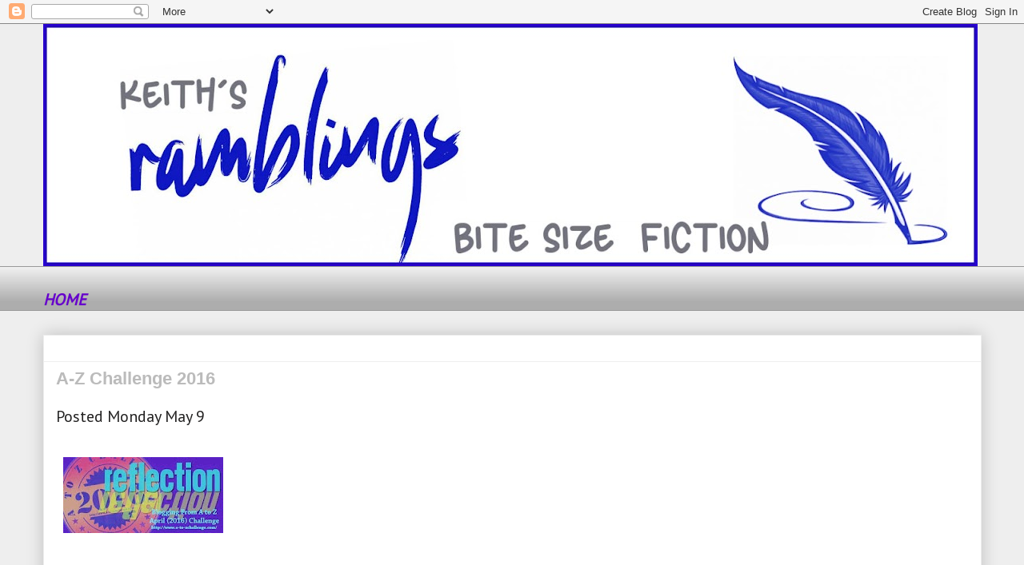

--- FILE ---
content_type: text/html; charset=UTF-8
request_url: https://keithsramblings.blogspot.com/2016/05/a-z-challenge-2016.html
body_size: 27167
content:
<!DOCTYPE html>
<html class='v2' dir='ltr' lang='en-GB'>
<head>
<link href='https://www.blogger.com/static/v1/widgets/335934321-css_bundle_v2.css' rel='stylesheet' type='text/css'/>
<meta content='width=1100' name='viewport'/>
<meta content='text/html; charset=UTF-8' http-equiv='Content-Type'/>
<meta content='blogger' name='generator'/>
<link href='https://keithsramblings.blogspot.com/favicon.ico' rel='icon' type='image/x-icon'/>
<link href='http://keithsramblings.blogspot.com/2016/05/a-z-challenge-2016.html' rel='canonical'/>
<link rel="alternate" type="application/atom+xml" title="keith&#39;s ramblings - Atom" href="https://keithsramblings.blogspot.com/feeds/posts/default" />
<link rel="alternate" type="application/rss+xml" title="keith&#39;s ramblings - RSS" href="https://keithsramblings.blogspot.com/feeds/posts/default?alt=rss" />
<link rel="service.post" type="application/atom+xml" title="keith&#39;s ramblings - Atom" href="https://www.blogger.com/feeds/36300005/posts/default" />

<link rel="alternate" type="application/atom+xml" title="keith&#39;s ramblings - Atom" href="https://keithsramblings.blogspot.com/feeds/2847345908773582932/comments/default" />
<!--Can't find substitution for tag [blog.ieCssRetrofitLinks]-->
<link href='https://blogger.googleusercontent.com/img/b/R29vZ2xl/AVvXsEgFSx67aVVlr0K9ealzoty4_JemQh7BcLapFtu_rnBDAdCU7V9kwT1vE48EbZvLa4wWRHzpFzJsPi-_yJckPTWVoaL3DUHdHqPUDcXMeopn_G_0JjKnFbYddG5FsPoxWvcSlRnd/s200/A-to-Z+Reflection+%255B2016%255D.jpg' rel='image_src'/>
<meta content='http://keithsramblings.blogspot.com/2016/05/a-z-challenge-2016.html' property='og:url'/>
<meta content='A-Z Challenge 2016' property='og:title'/>
<meta content=' Posted Monday May 9                                    Basing flash fiction around neglected, unused and obsolete words seemed a good idea ...' property='og:description'/>
<meta content='https://blogger.googleusercontent.com/img/b/R29vZ2xl/AVvXsEgFSx67aVVlr0K9ealzoty4_JemQh7BcLapFtu_rnBDAdCU7V9kwT1vE48EbZvLa4wWRHzpFzJsPi-_yJckPTWVoaL3DUHdHqPUDcXMeopn_G_0JjKnFbYddG5FsPoxWvcSlRnd/w1200-h630-p-k-no-nu/A-to-Z+Reflection+%255B2016%255D.jpg' property='og:image'/>
<title>keith's ramblings: A-Z Challenge 2016</title>
<style type='text/css'>@font-face{font-family:'Josefin Sans';font-style:normal;font-weight:400;font-display:swap;src:url(//fonts.gstatic.com/s/josefinsans/v34/Qw3PZQNVED7rKGKxtqIqX5E-AVSJrOCfjY46_DjQbMlhLybpUVzEEaq2.woff2)format('woff2');unicode-range:U+0102-0103,U+0110-0111,U+0128-0129,U+0168-0169,U+01A0-01A1,U+01AF-01B0,U+0300-0301,U+0303-0304,U+0308-0309,U+0323,U+0329,U+1EA0-1EF9,U+20AB;}@font-face{font-family:'Josefin Sans';font-style:normal;font-weight:400;font-display:swap;src:url(//fonts.gstatic.com/s/josefinsans/v34/Qw3PZQNVED7rKGKxtqIqX5E-AVSJrOCfjY46_DjQbMhhLybpUVzEEaq2.woff2)format('woff2');unicode-range:U+0100-02BA,U+02BD-02C5,U+02C7-02CC,U+02CE-02D7,U+02DD-02FF,U+0304,U+0308,U+0329,U+1D00-1DBF,U+1E00-1E9F,U+1EF2-1EFF,U+2020,U+20A0-20AB,U+20AD-20C0,U+2113,U+2C60-2C7F,U+A720-A7FF;}@font-face{font-family:'Josefin Sans';font-style:normal;font-weight:400;font-display:swap;src:url(//fonts.gstatic.com/s/josefinsans/v34/Qw3PZQNVED7rKGKxtqIqX5E-AVSJrOCfjY46_DjQbMZhLybpUVzEEQ.woff2)format('woff2');unicode-range:U+0000-00FF,U+0131,U+0152-0153,U+02BB-02BC,U+02C6,U+02DA,U+02DC,U+0304,U+0308,U+0329,U+2000-206F,U+20AC,U+2122,U+2191,U+2193,U+2212,U+2215,U+FEFF,U+FFFD;}@font-face{font-family:'PT Sans';font-style:normal;font-weight:400;font-display:swap;src:url(//fonts.gstatic.com/s/ptsans/v18/jizaRExUiTo99u79D0-ExcOPIDUg-g.woff2)format('woff2');unicode-range:U+0460-052F,U+1C80-1C8A,U+20B4,U+2DE0-2DFF,U+A640-A69F,U+FE2E-FE2F;}@font-face{font-family:'PT Sans';font-style:normal;font-weight:400;font-display:swap;src:url(//fonts.gstatic.com/s/ptsans/v18/jizaRExUiTo99u79D0aExcOPIDUg-g.woff2)format('woff2');unicode-range:U+0301,U+0400-045F,U+0490-0491,U+04B0-04B1,U+2116;}@font-face{font-family:'PT Sans';font-style:normal;font-weight:400;font-display:swap;src:url(//fonts.gstatic.com/s/ptsans/v18/jizaRExUiTo99u79D0yExcOPIDUg-g.woff2)format('woff2');unicode-range:U+0100-02BA,U+02BD-02C5,U+02C7-02CC,U+02CE-02D7,U+02DD-02FF,U+0304,U+0308,U+0329,U+1D00-1DBF,U+1E00-1E9F,U+1EF2-1EFF,U+2020,U+20A0-20AB,U+20AD-20C0,U+2113,U+2C60-2C7F,U+A720-A7FF;}@font-face{font-family:'PT Sans';font-style:normal;font-weight:400;font-display:swap;src:url(//fonts.gstatic.com/s/ptsans/v18/jizaRExUiTo99u79D0KExcOPIDU.woff2)format('woff2');unicode-range:U+0000-00FF,U+0131,U+0152-0153,U+02BB-02BC,U+02C6,U+02DA,U+02DC,U+0304,U+0308,U+0329,U+2000-206F,U+20AC,U+2122,U+2191,U+2193,U+2212,U+2215,U+FEFF,U+FFFD;}</style>
<style id='page-skin-1' type='text/css'><!--
/*
-----------------------------------------------
Blogger Template Style
Name:     Awesome Inc.
Designer: Tina Chen
URL:      tinachen.org
----------------------------------------------- */
/* Content
----------------------------------------------- */
body {
font: normal normal 20px PT Sans;
color: #222121;
background: #eeeeee none repeat scroll top left;
}
html body .content-outer {
min-width: 0;
max-width: 100%;
width: 100%;
}
a:link {
text-decoration: none;
color: #9e69cc;
}
a:visited {
text-decoration: none;
color: #8b37cd;
}
a:hover {
text-decoration: underline;
color: #3778cd;
}
.body-fauxcolumn-outer .cap-top {
position: absolute;
z-index: 1;
height: 276px;
width: 100%;
background: transparent none repeat-x scroll top left;
_background-image: none;
}
/* Columns
----------------------------------------------- */
.content-inner {
padding: 0;
}
.header-inner .section {
margin: 0 16px;
}
.tabs-inner .section {
margin: 0 16px;
}
.main-inner {
padding-top: 30px;
}
.main-inner .column-center-inner,
.main-inner .column-left-inner,
.main-inner .column-right-inner {
padding: 0 5px;
}
*+html body .main-inner .column-center-inner {
margin-top: -30px;
}
#layout .main-inner .column-center-inner {
margin-top: 0;
}
/* Header
----------------------------------------------- */
.header-outer {
margin: 0 0 0 0;
background: transparent none repeat scroll 0 0;
}
.Header h1 {
font: normal bold 40px Arial, Tahoma, Helvetica, FreeSans, sans-serif;
color: #222121;
text-shadow: 0 0 -1px #000000;
}
.Header h1 a {
color: #222121;
}
.Header .description {
font: normal normal 14px Arial, Tahoma, Helvetica, FreeSans, sans-serif;
color: #222121;
}
.header-inner .Header .titlewrapper,
.header-inner .Header .descriptionwrapper {
padding-left: 0;
padding-right: 0;
margin-bottom: 0;
}
.header-inner .Header .titlewrapper {
padding-top: 22px;
}
/* Tabs
----------------------------------------------- */
.tabs-outer {
overflow: hidden;
position: relative;
background: #eeeeee url(https://resources.blogblog.com/blogblog/data/1kt/awesomeinc/tabs_gradient_light.png) repeat scroll 0 0;
}
#layout .tabs-outer {
overflow: visible;
}
.tabs-cap-top, .tabs-cap-bottom {
position: absolute;
width: 100%;
border-top: 1px solid #999999;
}
.tabs-cap-bottom {
bottom: 0;
}
.tabs-inner .widget li a {
display: inline-block;
margin: 0;
padding: .6em 1.5em;
font: normal bold 14px Arial, Tahoma, Helvetica, FreeSans, sans-serif;
color: #222121;
border-top: 1px solid #999999;
border-bottom: 1px solid #999999;
border-left: 1px solid #999999;
height: 16px;
line-height: 16px;
}
.tabs-inner .widget li:last-child a {
border-right: 1px solid #999999;
}
.tabs-inner .widget li.selected a, .tabs-inner .widget li a:hover {
background: #666666 url(https://resources.blogblog.com/blogblog/data/1kt/awesomeinc/tabs_gradient_light.png) repeat-x scroll 0 -100px;
color: #ffffff;
}
/* Headings
----------------------------------------------- */
h2 {
font: normal bold 14px Arial, Tahoma, Helvetica, FreeSans, sans-serif;
color: #ffffff;
}
/* Widgets
----------------------------------------------- */
.main-inner .section {
margin: 0 27px;
padding: 0;
}
.main-inner .column-left-outer,
.main-inner .column-right-outer {
margin-top: 0;
}
#layout .main-inner .column-left-outer,
#layout .main-inner .column-right-outer {
margin-top: 0;
}
.main-inner .column-left-inner,
.main-inner .column-right-inner {
background: transparent none repeat 0 0;
-moz-box-shadow: 0 0 0 rgba(0, 0, 0, .2);
-webkit-box-shadow: 0 0 0 rgba(0, 0, 0, .2);
-goog-ms-box-shadow: 0 0 0 rgba(0, 0, 0, .2);
box-shadow: 0 0 0 rgba(0, 0, 0, .2);
-moz-border-radius: 0;
-webkit-border-radius: 0;
-goog-ms-border-radius: 0;
border-radius: 0;
}
#layout .main-inner .column-left-inner,
#layout .main-inner .column-right-inner {
margin-top: 0;
}
.sidebar .widget {
font: normal normal 16px Josefin Sans;
color: #444444;
}
.sidebar .widget a:link {
color: #9e69cc;
}
.sidebar .widget a:visited {
color: #8b37cd;
}
.sidebar .widget a:hover {
color: #3778cd;
}
.sidebar .widget h2 {
text-shadow: 0 0 -1px #000000;
}
.main-inner .widget {
background-color: #ffffff;
border: 1px solid #eeeeee;
padding: 0 15px 15px;
margin: 20px -16px;
-moz-box-shadow: 0 0 20px rgba(0, 0, 0, .2);
-webkit-box-shadow: 0 0 20px rgba(0, 0, 0, .2);
-goog-ms-box-shadow: 0 0 20px rgba(0, 0, 0, .2);
box-shadow: 0 0 20px rgba(0, 0, 0, .2);
-moz-border-radius: 0;
-webkit-border-radius: 0;
-goog-ms-border-radius: 0;
border-radius: 0;
}
.main-inner .widget h2 {
margin: 0 -15px;
padding: .6em 15px .5em;
border-bottom: 1px solid transparent;
}
.footer-inner .widget h2 {
padding: 0 0 .4em;
border-bottom: 1px solid transparent;
}
.main-inner .widget h2 + div, .footer-inner .widget h2 + div {
border-top: 1px solid #eeeeee;
padding-top: 8px;
}
.main-inner .widget .widget-content {
margin: 0 -15px;
padding: 7px 15px 0;
}
.main-inner .widget ul, .main-inner .widget #ArchiveList ul.flat {
margin: -8px -15px 0;
padding: 0;
list-style: none;
}
.main-inner .widget #ArchiveList {
margin: -8px 0 0;
}
.main-inner .widget ul li, .main-inner .widget #ArchiveList ul.flat li {
padding: .5em 15px;
text-indent: 0;
color: #666666;
border-top: 1px solid #eeeeee;
border-bottom: 1px solid transparent;
}
.main-inner .widget #ArchiveList ul li {
padding-top: .25em;
padding-bottom: .25em;
}
.main-inner .widget ul li:first-child, .main-inner .widget #ArchiveList ul.flat li:first-child {
border-top: none;
}
.main-inner .widget ul li:last-child, .main-inner .widget #ArchiveList ul.flat li:last-child {
border-bottom: none;
}
.post-body {
position: relative;
}
.main-inner .widget .post-body ul {
padding: 0 2.5em;
margin: .5em 0;
list-style: disc;
}
.main-inner .widget .post-body ul li {
padding: 0.25em 0;
margin-bottom: .25em;
color: #222121;
border: none;
}
.footer-inner .widget ul {
padding: 0;
list-style: none;
}
.widget .zippy {
color: #666666;
}
/* Posts
----------------------------------------------- */
body .main-inner .Blog {
padding: 0;
margin-bottom: 1em;
background-color: transparent;
border: none;
-moz-box-shadow: 0 0 0 rgba(0, 0, 0, 0);
-webkit-box-shadow: 0 0 0 rgba(0, 0, 0, 0);
-goog-ms-box-shadow: 0 0 0 rgba(0, 0, 0, 0);
box-shadow: 0 0 0 rgba(0, 0, 0, 0);
}
.main-inner .section:last-child .Blog:last-child {
padding: 0;
margin-bottom: 1em;
}
.main-inner .widget h2.date-header {
margin: 0 -15px 1px;
padding: 0 0 0 0;
font: normal normal 14px Arial, Tahoma, Helvetica, FreeSans, sans-serif;
color: #ffffff;
background: transparent none no-repeat scroll top left;
border-top: 0 solid #eeeeee;
border-bottom: 1px solid transparent;
-moz-border-radius-topleft: 0;
-moz-border-radius-topright: 0;
-webkit-border-top-left-radius: 0;
-webkit-border-top-right-radius: 0;
border-top-left-radius: 0;
border-top-right-radius: 0;
position: static;
bottom: 100%;
right: 15px;
text-shadow: 0 0 -1px #000000;
}
.main-inner .widget h2.date-header span {
font: normal normal 14px Arial, Tahoma, Helvetica, FreeSans, sans-serif;
display: block;
padding: .5em 15px;
border-left: 0 solid #eeeeee;
border-right: 0 solid #eeeeee;
}
.date-outer {
position: relative;
margin: 30px 0 20px;
padding: 0 15px;
background-color: #ffffff;
border: 1px solid #eeeeee;
-moz-box-shadow: 0 0 20px rgba(0, 0, 0, .2);
-webkit-box-shadow: 0 0 20px rgba(0, 0, 0, .2);
-goog-ms-box-shadow: 0 0 20px rgba(0, 0, 0, .2);
box-shadow: 0 0 20px rgba(0, 0, 0, .2);
-moz-border-radius: 0;
-webkit-border-radius: 0;
-goog-ms-border-radius: 0;
border-radius: 0;
}
.date-outer:first-child {
margin-top: 0;
}
.date-outer:last-child {
margin-bottom: 20px;
-moz-border-radius-bottomleft: 0;
-moz-border-radius-bottomright: 0;
-webkit-border-bottom-left-radius: 0;
-webkit-border-bottom-right-radius: 0;
-goog-ms-border-bottom-left-radius: 0;
-goog-ms-border-bottom-right-radius: 0;
border-bottom-left-radius: 0;
border-bottom-right-radius: 0;
}
.date-posts {
margin: 0 -15px;
padding: 0 15px;
clear: both;
}
.post-outer, .inline-ad {
border-top: 1px solid #eeeeee;
margin: 0 -15px;
padding: 15px 15px;
}
.post-outer {
padding-bottom: 10px;
}
.post-outer:first-child {
padding-top: 0;
border-top: none;
}
.post-outer:last-child, .inline-ad:last-child {
border-bottom: none;
}
.post-body {
position: relative;
}
.post-body img {
padding: 8px;
background: transparent;
border: 1px solid transparent;
-moz-box-shadow: 0 0 0 rgba(0, 0, 0, .2);
-webkit-box-shadow: 0 0 0 rgba(0, 0, 0, .2);
box-shadow: 0 0 0 rgba(0, 0, 0, .2);
-moz-border-radius: 0;
-webkit-border-radius: 0;
border-radius: 0;
}
h3.post-title, h4 {
font: normal bold 22px Arial, Tahoma, Helvetica, FreeSans, sans-serif;
color: #bbbbbb;
}
h3.post-title a {
font: normal bold 22px Arial, Tahoma, Helvetica, FreeSans, sans-serif;
color: #bbbbbb;
}
h3.post-title a:hover {
color: #3778cd;
text-decoration: underline;
}
.post-header {
margin: 0 0 1em;
}
.post-body {
line-height: 1.4;
}
.post-outer h2 {
color: #222121;
}
.post-footer {
margin: 1.5em 0 0;
}
#blog-pager {
padding: 15px;
font-size: 120%;
background-color: #ffffff;
border: 1px solid #eeeeee;
-moz-box-shadow: 0 0 20px rgba(0, 0, 0, .2);
-webkit-box-shadow: 0 0 20px rgba(0, 0, 0, .2);
-goog-ms-box-shadow: 0 0 20px rgba(0, 0, 0, .2);
box-shadow: 0 0 20px rgba(0, 0, 0, .2);
-moz-border-radius: 0;
-webkit-border-radius: 0;
-goog-ms-border-radius: 0;
border-radius: 0;
-moz-border-radius-topleft: 0;
-moz-border-radius-topright: 0;
-webkit-border-top-left-radius: 0;
-webkit-border-top-right-radius: 0;
-goog-ms-border-top-left-radius: 0;
-goog-ms-border-top-right-radius: 0;
border-top-left-radius: 0;
border-top-right-radius-topright: 0;
margin-top: 1em;
}
.blog-feeds, .post-feeds {
margin: 1em 0;
text-align: center;
color: #222121;
}
.blog-feeds a, .post-feeds a {
color: #9e69cc;
}
.blog-feeds a:visited, .post-feeds a:visited {
color: #8b37cd;
}
.blog-feeds a:hover, .post-feeds a:hover {
color: #3778cd;
}
.post-outer .comments {
margin-top: 2em;
}
/* Comments
----------------------------------------------- */
.comments .comments-content .icon.blog-author {
background-repeat: no-repeat;
background-image: url([data-uri]);
}
.comments .comments-content .loadmore a {
border-top: 1px solid #999999;
border-bottom: 1px solid #999999;
}
.comments .continue {
border-top: 2px solid #999999;
}
/* Footer
----------------------------------------------- */
.footer-outer {
margin: -20px 0 -1px;
padding: 20px 0 0;
color: #222121;
overflow: hidden;
}
.footer-fauxborder-left {
border-top: 1px solid #eeeeee;
background: #ffffff none repeat scroll 0 0;
-moz-box-shadow: 0 0 20px rgba(0, 0, 0, .2);
-webkit-box-shadow: 0 0 20px rgba(0, 0, 0, .2);
-goog-ms-box-shadow: 0 0 20px rgba(0, 0, 0, .2);
box-shadow: 0 0 20px rgba(0, 0, 0, .2);
margin: 0 -20px;
}
/* Mobile
----------------------------------------------- */
body.mobile {
background-size: auto;
}
.mobile .body-fauxcolumn-outer {
background: transparent none repeat scroll top left;
}
*+html body.mobile .main-inner .column-center-inner {
margin-top: 0;
}
.mobile .main-inner .widget {
padding: 0 0 15px;
}
.mobile .main-inner .widget h2 + div,
.mobile .footer-inner .widget h2 + div {
border-top: none;
padding-top: 0;
}
.mobile .footer-inner .widget h2 {
padding: 0.5em 0;
border-bottom: none;
}
.mobile .main-inner .widget .widget-content {
margin: 0;
padding: 7px 0 0;
}
.mobile .main-inner .widget ul,
.mobile .main-inner .widget #ArchiveList ul.flat {
margin: 0 -15px 0;
}
.mobile .main-inner .widget h2.date-header {
right: 0;
}
.mobile .date-header span {
padding: 0.4em 0;
}
.mobile .date-outer:first-child {
margin-bottom: 0;
border: 1px solid #eeeeee;
-moz-border-radius-topleft: 0;
-moz-border-radius-topright: 0;
-webkit-border-top-left-radius: 0;
-webkit-border-top-right-radius: 0;
-goog-ms-border-top-left-radius: 0;
-goog-ms-border-top-right-radius: 0;
border-top-left-radius: 0;
border-top-right-radius: 0;
}
.mobile .date-outer {
border-color: #eeeeee;
border-width: 0 1px 1px;
}
.mobile .date-outer:last-child {
margin-bottom: 0;
}
.mobile .main-inner {
padding: 0;
}
.mobile .header-inner .section {
margin: 0;
}
.mobile .post-outer, .mobile .inline-ad {
padding: 5px 0;
}
.mobile .tabs-inner .section {
margin: 0 10px;
}
.mobile .main-inner .widget h2 {
margin: 0;
padding: 0;
}
.mobile .main-inner .widget h2.date-header span {
padding: 0;
}
.mobile .main-inner .widget .widget-content {
margin: 0;
padding: 7px 0 0;
}
.mobile #blog-pager {
border: 1px solid transparent;
background: #ffffff none repeat scroll 0 0;
}
.mobile .main-inner .column-left-inner,
.mobile .main-inner .column-right-inner {
background: transparent none repeat 0 0;
-moz-box-shadow: none;
-webkit-box-shadow: none;
-goog-ms-box-shadow: none;
box-shadow: none;
}
.mobile .date-posts {
margin: 0;
padding: 0;
}
.mobile .footer-fauxborder-left {
margin: 0;
border-top: inherit;
}
.mobile .main-inner .section:last-child .Blog:last-child {
margin-bottom: 0;
}
.mobile-index-contents {
color: #222121;
}
.mobile .mobile-link-button {
background: #9e69cc url(https://resources.blogblog.com/blogblog/data/1kt/awesomeinc/tabs_gradient_light.png) repeat scroll 0 0;
}
.mobile-link-button a:link, .mobile-link-button a:visited {
color: #ffffff;
}
.mobile .tabs-inner .PageList .widget-content {
background: transparent;
border-top: 1px solid;
border-color: #999999;
color: #222121;
}
.mobile .tabs-inner .PageList .widget-content .pagelist-arrow {
border-left: 1px solid #999999;
}
.entry-content:after {
content: url(https://lh3.googleusercontent.com/-Cn0QUkiQTb8/Voac9cD6KaI/AAAAAAAAuOg/C-JD9NiJKW0BFsH_8t1YD83A0oaCZ0bpACCo/s800-Ic42/kr%2Bsq%2B%2528100x100%2529%2B%25282%2529.jpg);
}
--></style>
<style id='template-skin-1' type='text/css'><!--
body {
min-width: 1205px;
}
.content-outer, .content-fauxcolumn-outer, .region-inner {
min-width: 1205px;
max-width: 1205px;
_width: 1205px;
}
.main-inner .columns {
padding-left: 0px;
padding-right: 0px;
}
.main-inner .fauxcolumn-center-outer {
left: 0px;
right: 0px;
/* IE6 does not respect left and right together */
_width: expression(this.parentNode.offsetWidth -
parseInt("0px") -
parseInt("0px") + 'px');
}
.main-inner .fauxcolumn-left-outer {
width: 0px;
}
.main-inner .fauxcolumn-right-outer {
width: 0px;
}
.main-inner .column-left-outer {
width: 0px;
right: 100%;
margin-left: -0px;
}
.main-inner .column-right-outer {
width: 0px;
margin-right: -0px;
}
#layout {
min-width: 0;
}
#layout .content-outer {
min-width: 0;
width: 800px;
}
#layout .region-inner {
min-width: 0;
width: auto;
}
body#layout div.add_widget {
padding: 8px;
}
body#layout div.add_widget a {
margin-left: 32px;
}
--></style>
<link href='https://www.blogger.com/dyn-css/authorization.css?targetBlogID=36300005&amp;zx=19729ec9-e41e-4087-90f1-ad0e30276ec7' media='none' onload='if(media!=&#39;all&#39;)media=&#39;all&#39;' rel='stylesheet'/><noscript><link href='https://www.blogger.com/dyn-css/authorization.css?targetBlogID=36300005&amp;zx=19729ec9-e41e-4087-90f1-ad0e30276ec7' rel='stylesheet'/></noscript>
<meta name='google-adsense-platform-account' content='ca-host-pub-1556223355139109'/>
<meta name='google-adsense-platform-domain' content='blogspot.com'/>

</head>
<body class='loading variant-light'>
<div class='navbar section' id='navbar' name='Navbar'><div class='widget Navbar' data-version='1' id='Navbar1'><script type="text/javascript">
    function setAttributeOnload(object, attribute, val) {
      if(window.addEventListener) {
        window.addEventListener('load',
          function(){ object[attribute] = val; }, false);
      } else {
        window.attachEvent('onload', function(){ object[attribute] = val; });
      }
    }
  </script>
<div id="navbar-iframe-container"></div>
<script type="text/javascript" src="https://apis.google.com/js/platform.js"></script>
<script type="text/javascript">
      gapi.load("gapi.iframes:gapi.iframes.style.bubble", function() {
        if (gapi.iframes && gapi.iframes.getContext) {
          gapi.iframes.getContext().openChild({
              url: 'https://www.blogger.com/navbar/36300005?po\x3d2847345908773582932\x26origin\x3dhttps://keithsramblings.blogspot.com',
              where: document.getElementById("navbar-iframe-container"),
              id: "navbar-iframe"
          });
        }
      });
    </script><script type="text/javascript">
(function() {
var script = document.createElement('script');
script.type = 'text/javascript';
script.src = '//pagead2.googlesyndication.com/pagead/js/google_top_exp.js';
var head = document.getElementsByTagName('head')[0];
if (head) {
head.appendChild(script);
}})();
</script>
</div></div>
<div class='body-fauxcolumns'>
<div class='fauxcolumn-outer body-fauxcolumn-outer'>
<div class='cap-top'>
<div class='cap-left'></div>
<div class='cap-right'></div>
</div>
<div class='fauxborder-left'>
<div class='fauxborder-right'></div>
<div class='fauxcolumn-inner'>
</div>
</div>
<div class='cap-bottom'>
<div class='cap-left'></div>
<div class='cap-right'></div>
</div>
</div>
</div>
<div class='content'>
<div class='content-fauxcolumns'>
<div class='fauxcolumn-outer content-fauxcolumn-outer'>
<div class='cap-top'>
<div class='cap-left'></div>
<div class='cap-right'></div>
</div>
<div class='fauxborder-left'>
<div class='fauxborder-right'></div>
<div class='fauxcolumn-inner'>
</div>
</div>
<div class='cap-bottom'>
<div class='cap-left'></div>
<div class='cap-right'></div>
</div>
</div>
</div>
<div class='content-outer'>
<div class='content-cap-top cap-top'>
<div class='cap-left'></div>
<div class='cap-right'></div>
</div>
<div class='fauxborder-left content-fauxborder-left'>
<div class='fauxborder-right content-fauxborder-right'></div>
<div class='content-inner'>
<header>
<div class='header-outer'>
<div class='header-cap-top cap-top'>
<div class='cap-left'></div>
<div class='cap-right'></div>
</div>
<div class='fauxborder-left header-fauxborder-left'>
<div class='fauxborder-right header-fauxborder-right'></div>
<div class='region-inner header-inner'>
<div class='header section' id='header' name='Header'><div class='widget Header' data-version='1' id='Header1'>
<div id='header-inner'>
<a href='https://keithsramblings.blogspot.com/' style='display: block'>
<img alt='keith&#39;s ramblings' height='303px; ' id='Header1_headerimg' src='https://blogger.googleusercontent.com/img/a/AVvXsEjw_97CYAxBxRqRujtUv-R7wPX1Y1l9UX0ucaFFeG95hLdtViwfS06tjEldp1Vmyb366FvTk4CvZxBSHi-fC5i_4Li6ABTgkBJyTmVPW8fhweeo3Gv8_EUuR8PojCzI-n20KAZMgmApJJyRBGLHSTvGosDJ8QTF3GhKKVBMtpkcKR7yX9t49w=s1168' style='display: block' width='1168px; '/>
</a>
</div>
</div></div>
</div>
</div>
<div class='header-cap-bottom cap-bottom'>
<div class='cap-left'></div>
<div class='cap-right'></div>
</div>
</div>
</header>
<div class='tabs-outer'>
<div class='tabs-cap-top cap-top'>
<div class='cap-left'></div>
<div class='cap-right'></div>
</div>
<div class='fauxborder-left tabs-fauxborder-left'>
<div class='fauxborder-right tabs-fauxborder-right'></div>
<div class='region-inner tabs-inner'>
<div class='tabs section' id='crosscol' name='Cross-column'><div class='widget Text' data-version='1' id='Text1'>
<div class='widget-content'>
<div style="font-weight: normal;"><i><br /></i></div><i><a href="http://keithsramblings.blogspot.com/"><b><span style="color:#6600cc;">HOME</span></b></a></i><br />
</div>
<div class='clear'></div>
</div></div>
<div class='tabs no-items section' id='crosscol-overflow' name='Cross-Column 2'></div>
</div>
</div>
<div class='tabs-cap-bottom cap-bottom'>
<div class='cap-left'></div>
<div class='cap-right'></div>
</div>
</div>
<div class='main-outer'>
<div class='main-cap-top cap-top'>
<div class='cap-left'></div>
<div class='cap-right'></div>
</div>
<div class='fauxborder-left main-fauxborder-left'>
<div class='fauxborder-right main-fauxborder-right'></div>
<div class='region-inner main-inner'>
<div class='columns fauxcolumns'>
<div class='fauxcolumn-outer fauxcolumn-center-outer'>
<div class='cap-top'>
<div class='cap-left'></div>
<div class='cap-right'></div>
</div>
<div class='fauxborder-left'>
<div class='fauxborder-right'></div>
<div class='fauxcolumn-inner'>
</div>
</div>
<div class='cap-bottom'>
<div class='cap-left'></div>
<div class='cap-right'></div>
</div>
</div>
<div class='fauxcolumn-outer fauxcolumn-left-outer'>
<div class='cap-top'>
<div class='cap-left'></div>
<div class='cap-right'></div>
</div>
<div class='fauxborder-left'>
<div class='fauxborder-right'></div>
<div class='fauxcolumn-inner'>
</div>
</div>
<div class='cap-bottom'>
<div class='cap-left'></div>
<div class='cap-right'></div>
</div>
</div>
<div class='fauxcolumn-outer fauxcolumn-right-outer'>
<div class='cap-top'>
<div class='cap-left'></div>
<div class='cap-right'></div>
</div>
<div class='fauxborder-left'>
<div class='fauxborder-right'></div>
<div class='fauxcolumn-inner'>
</div>
</div>
<div class='cap-bottom'>
<div class='cap-left'></div>
<div class='cap-right'></div>
</div>
</div>
<!-- corrects IE6 width calculation -->
<div class='columns-inner'>
<div class='column-center-outer'>
<div class='column-center-inner'>
<div class='main section' id='main' name='Main'><div class='widget Blog' data-version='1' id='Blog1'>
<div class='blog-posts hfeed'>

          <div class="date-outer">
        
<h2 class='date-header'><span>Monday, May 09, 2016</span></h2>

          <div class="date-posts">
        
<div class='post-outer'>
<div class='post hentry uncustomized-post-template' itemprop='blogPost' itemscope='itemscope' itemtype='http://schema.org/BlogPosting'>
<meta content='https://blogger.googleusercontent.com/img/b/R29vZ2xl/AVvXsEgFSx67aVVlr0K9ealzoty4_JemQh7BcLapFtu_rnBDAdCU7V9kwT1vE48EbZvLa4wWRHzpFzJsPi-_yJckPTWVoaL3DUHdHqPUDcXMeopn_G_0JjKnFbYddG5FsPoxWvcSlRnd/s200/A-to-Z+Reflection+%255B2016%255D.jpg' itemprop='image_url'/>
<meta content='36300005' itemprop='blogId'/>
<meta content='2847345908773582932' itemprop='postId'/>
<a name='2847345908773582932'></a>
<h3 class='post-title entry-title' itemprop='name'>
A-Z Challenge 2016
</h3>
<div class='post-header'>
<div class='post-header-line-1'></div>
</div>
<div class='post-body entry-content' id='post-body-2847345908773582932' itemprop='description articleBody'>
<div class="MsoNormal">
Posted Monday May 9</div>
<div class="separator" style="clear: both; text-align: center;">
</div>
<div class="MsoNormal">
<br /></div>
<div class="separator" style="clear: both; text-align: center;">
</div>
<div class="separator" style="clear: both; text-align: center;">
</div>
<div class="separator" style="clear: both; text-align: center;">
</div>
<div class="MsoNormal">
<div class="separator" style="clear: both; text-align: center;">
</div>
<div class="separator" style="clear: both; text-align: center;">
<a href="https://blogger.googleusercontent.com/img/b/R29vZ2xl/AVvXsEgFSx67aVVlr0K9ealzoty4_JemQh7BcLapFtu_rnBDAdCU7V9kwT1vE48EbZvLa4wWRHzpFzJsPi-_yJckPTWVoaL3DUHdHqPUDcXMeopn_G_0JjKnFbYddG5FsPoxWvcSlRnd/s1600/A-to-Z+Reflection+%255B2016%255D.jpg" imageanchor="1" style="clear: left; float: left; margin-bottom: 1em; margin-right: 1em;"><img border="0" height="95" src="https://blogger.googleusercontent.com/img/b/R29vZ2xl/AVvXsEgFSx67aVVlr0K9ealzoty4_JemQh7BcLapFtu_rnBDAdCU7V9kwT1vE48EbZvLa4wWRHzpFzJsPi-_yJckPTWVoaL3DUHdHqPUDcXMeopn_G_0JjKnFbYddG5FsPoxWvcSlRnd/s200/A-to-Z+Reflection+%255B2016%255D.jpg" width="200" /></a></div>
<br /></div>
<div class="MsoNormal">
<br /></div>
<div class="MsoNormal">
<br /></div>
<div class="MsoNormal">
<br /></div>
<div class="MsoNormal">
<br /></div>
<div class="MsoNormal">
<br /></div>
<div class="separator" style="clear: both; text-align: center;">
</div>
<div class="MsoNormal">
<div class="separator" style="clear: both; text-align: center;">
<a href="https://blogger.googleusercontent.com/img/b/R29vZ2xl/AVvXsEh0r5DcSgAEuJ4U5bJ3sxV1ikmJL-kp1FVhMRmiPlJ7HxFcoWnnqYcoC8oQ3C_m8iiNmCnGutiyLl3bsR0hLe0CwyARnG9FKem4LfcnHnWcfC6Uc9rSw1yKAQ1RMu6BeUBXP-Ip/s1600/nnnnnnnnn.jpg" imageanchor="1" style="margin-left: 1em; margin-right: 1em;"><img border="0" height="86" src="https://blogger.googleusercontent.com/img/b/R29vZ2xl/AVvXsEh0r5DcSgAEuJ4U5bJ3sxV1ikmJL-kp1FVhMRmiPlJ7HxFcoWnnqYcoC8oQ3C_m8iiNmCnGutiyLl3bsR0hLe0CwyARnG9FKem4LfcnHnWcfC6Uc9rSw1yKAQ1RMu6BeUBXP-Ip/s320/nnnnnnnnn.jpg" width="320" /></a></div>
<br />
<div class="separator" style="clear: both; text-align: center;">
</div>
Basing flash fiction around neglected, unused and obsolete words seemed a good idea at the outset. However I underestimated the amount time I would use and a sleep I would lose to carry it through! Don&#8217;t get me wrong though, I thoroughly enjoyed myself and judging by the amount of traffic on my site during April, quite a few readers did too. In fact, according to the stats, my page views increased fivefold. Then on May Day,&nbsp;it was as if somebody had turned off the tap and I was back to getting just a few comments each day, and then mainly reciprocal ones.<br />
<br />
<div class="MsoNormal">
Something I discovered some time ago is that less is more. I try to keep within 200 words per piece because blog surfers &#8211; me included - have short attention spans and low boredom thresholds, and when faced with a lengthy tome tend to pass by. The shorter and more succinct the piece, the more comments I seem to attract &#8211; and make.</div>
</div>
<div class="MsoNormal">
<br /></div>
<div class="MsoNormal">
I have decided upon a totally different theme for next year and I am already busily making notes in preparation. At my age, I shouldn&#8217;t be wishing time away but I can hardly wait for April 2017!</div>
<div class="MsoNormal">
<br /></div>
<div class="MsoNormal">
May I make a suggestion? I would like to see a category FF for pieces of flash fiction or even FP for fiction plus poetry. As with last year, I found WR to be sparsely populated by writers actually writing, with the majority attempting to lecture me on <i>how</i> to write. I am a free spirit. I don&#8217;t stick to method and formula. The mark of a good author is surely individuality and uniqueness (is that a word? I&#8217;m sure there&#8217;s a WR out there who will tell me!) I also think &nbsp;that all contributors should state a category after their name on the sign-up list. I&#8217;m sure I missed out on some excellent sites simply because I&nbsp;mainly visited those labeled WR.</div>
<div class="MsoNormal">
<br /></div>
<div class="MsoNormal">
Sorry if I&#8217;ve gone on a bit. This is by far the longest thing I&#8217;ve ever written for A-Z and I completely ignored my own advice!</div>
<div class="MsoNormal">
<br /></div>
<div class="MsoNormal">
Happy writing folks,&nbsp;</div>
<div class="MsoNormal">
<br /></div>
<br />
<div class="MsoNormal">
Keith Hillman aka <a href="www.http://keithsramblings.info">Keith&#8217;s Ramblings</a><br />
<a href="www.http://keithsramblings.info"><br /></a>
<br />
<div style="background-color: white; color: #444444; font-family: 'Josefin Sans'; line-height: 24px;">
<span style="font-family: inherit; line-height: 28px; text-align: center;"><i>You can check out my neglected&nbsp;words by&nbsp;clicking &nbsp;on the letters</i></span></div>
<div style="background-color: white; font-family: 'Josefin Sans'; line-height: 24px;">
<b style="font-family: times, 'times new roman', serif; line-height: 21pt; text-align: center;"><span style="color: magenta; font-size: x-large;"><a href="http://keithsramblings.blogspot.co.uk/2016/03/a-z-challenge-day-1.html" style="text-decoration: none;">A</a>&nbsp;<a href="http://keithsramblings.blogspot.co.uk/2016/03/a-z-challenge-day-2.html" style="text-decoration: none;">B</a>&nbsp;<a href="http://keithsramblings.blogspot.co.uk/2016/04/a-z-challenge-day-3.html" style="text-decoration: none;">C</a><a href="http://keithsramblings.blogspot.co.uk/2016/04/a-z-challenge-day-4.html" style="text-decoration: none;">&nbsp;</a><a href="http://keithsramblings.blogspot.co.uk/2016/04/a-z-challenge-day-4.html" style="text-decoration: none;">D</a>&nbsp;<a href="http://keithsramblings.blogspot.co.uk/2016/04/a-z-challenge-day5.html" style="text-decoration: none;">E</a>&nbsp;<a href="http://keithsramblings.blogspot.co.uk/2016/04/a-z-challenge-day-6.html" style="text-decoration: none;">F</a>&nbsp;<a href="http://keithsramblings.blogspot.co.uk/2016/04/a-z-challenge-day-7.html" style="text-decoration: none;">G</a>&nbsp;<a href="http://keithsramblings.blogspot.co.uk/2016/04/a-z-challenge-day-8.html" style="text-decoration: none;">H</a>&nbsp;<a href="http://keithsramblings.blogspot.co.uk/2016/04/a-z-challenge-day-9.html" style="text-decoration: none;">I</a>&nbsp;<a href="http://keithsramblings.blogspot.co.uk/2016/04/a-z-challenge-day-10.html" style="text-decoration: none;">J</a>&nbsp;<a href="http://keithsramblings.blogspot.co.uk/2016/04/a-z-challenge-day-11.html" style="text-decoration: none;">K</a>&nbsp;<a href="http://keithsramblings.blogspot.co.uk/2016/04/a-z-challenge-day-12.html" style="text-decoration: none;">L</a>&nbsp;<a href="http://keithsramblings.blogspot.co.uk/2016/04/a-z-challenge-day-13.html" style="text-decoration: none;">M</a>&nbsp;<a href="http://keithsramblings.blogspot.co.uk/2016/04/a-z-challenge-day-14.html" style="text-decoration: none;">N</a>&nbsp;<a href="http://keithsramblings.blogspot.co.uk/2016/04/a-z-challenge-day-15.html" style="text-decoration: none;">O</a>&nbsp;<a href="http://keithsramblings.blogspot.co.uk/2016/04/a-z-challenge-day.html" style="text-decoration: none;">P</a>&nbsp;<a href="http://keithsramblings.blogspot.co.uk/2016/04/a-z-challenge-day-17.html" style="text-decoration: none;">Q</a>&nbsp;<a href="http://keithsramblings.blogspot.co.uk/2016/04/a-z-challenge-day-18.html" style="text-decoration: none;">R</a>&nbsp;<a href="http://keithsramblings.blogspot.co.uk/2016/04/a-z-challenge-day-19.html" style="text-decoration: none;">S</a>&nbsp;<a href="http://keithsramblings.blogspot.co.uk/2016/04/a-z-challenge-day-20.html" style="text-decoration: none;">T</a>&nbsp;<a href="http://keithsramblings.blogspot.co.uk/2016/04/a-z-challenge-day-21.html" style="text-decoration: none;">U</a>&nbsp;<a href="http://keithsramblings.blogspot.co.uk/2016/04/a-z-challenge-day-22.html" style="text-decoration: none;">V</a>&nbsp;<a href="http://keithsramblings.blogspot.co.uk/2016/04/a-z-challenge-day-23.html">W</a> <a href="http://keithsramblings.blogspot.co.uk/2016/04/a-z-challenge-day-24.html">X</a> <a href="http://keithsramblings.blogspot.co.uk/2016/04/a-z-challenge-day-25.html">Y</a> <a href="http://keithsramblings.blogspot.co.uk/2016/04/the-final-day-of-a-z-challenge-2016.html">Z</a></span></b></div>
<a href="www.http://keithsramblings.info"><br /></a></div>
<div class="MsoNormal">
<br /></div>
<div class="MsoNormal">
<br /></div>
<div class="MsoNormal">
<span style="color: white;">.</span></div>
<div style='clear: both;'></div>
</div>
<div class='post-footer'>
<div class='post-footer-line post-footer-line-1'>
<span class='post-author vcard'>
</span>
<span class='post-timestamp'>
</span>
<span class='post-comment-link'>
</span>
<span class='post-icons'>
<span class='item-action'>
<a href='https://www.blogger.com/email-post/36300005/2847345908773582932' title='Email Post'>
<img alt='' class='icon-action' height='13' src='https://resources.blogblog.com/img/icon18_email.gif' width='18'/>
</a>
</span>
<span class='item-control blog-admin pid-27472273'>
<a href='https://www.blogger.com/post-edit.g?blogID=36300005&postID=2847345908773582932&from=pencil' title='Edit Post'>
<img alt='' class='icon-action' height='18' src='https://resources.blogblog.com/img/icon18_edit_allbkg.gif' width='18'/>
</a>
</span>
</span>
<div class='post-share-buttons goog-inline-block'>
<a class='goog-inline-block share-button sb-email' href='https://www.blogger.com/share-post.g?blogID=36300005&postID=2847345908773582932&target=email' target='_blank' title='Email This'><span class='share-button-link-text'>Email This</span></a><a class='goog-inline-block share-button sb-blog' href='https://www.blogger.com/share-post.g?blogID=36300005&postID=2847345908773582932&target=blog' onclick='window.open(this.href, "_blank", "height=270,width=475"); return false;' target='_blank' title='BlogThis!'><span class='share-button-link-text'>BlogThis!</span></a><a class='goog-inline-block share-button sb-twitter' href='https://www.blogger.com/share-post.g?blogID=36300005&postID=2847345908773582932&target=twitter' target='_blank' title='Share to X'><span class='share-button-link-text'>Share to X</span></a><a class='goog-inline-block share-button sb-facebook' href='https://www.blogger.com/share-post.g?blogID=36300005&postID=2847345908773582932&target=facebook' onclick='window.open(this.href, "_blank", "height=430,width=640"); return false;' target='_blank' title='Share to Facebook'><span class='share-button-link-text'>Share to Facebook</span></a><a class='goog-inline-block share-button sb-pinterest' href='https://www.blogger.com/share-post.g?blogID=36300005&postID=2847345908773582932&target=pinterest' target='_blank' title='Share to Pinterest'><span class='share-button-link-text'>Share to Pinterest</span></a>
</div>
</div>
<div class='post-footer-line post-footer-line-2'>
<span class='post-labels'>
</span>
</div>
<div class='post-footer-line post-footer-line-3'>
<span class='post-location'>
</span>
</div>
</div>
</div>
<div class='comments' id='comments'>
<a name='comments'></a>
<h4>49 comments:</h4>
<div class='comments-content'>
<script async='async' src='' type='text/javascript'></script>
<script type='text/javascript'>
    (function() {
      var items = null;
      var msgs = null;
      var config = {};

// <![CDATA[
      var cursor = null;
      if (items && items.length > 0) {
        cursor = parseInt(items[items.length - 1].timestamp) + 1;
      }

      var bodyFromEntry = function(entry) {
        var text = (entry &&
                    ((entry.content && entry.content.$t) ||
                     (entry.summary && entry.summary.$t))) ||
            '';
        if (entry && entry.gd$extendedProperty) {
          for (var k in entry.gd$extendedProperty) {
            if (entry.gd$extendedProperty[k].name == 'blogger.contentRemoved') {
              return '<span class="deleted-comment">' + text + '</span>';
            }
          }
        }
        return text;
      }

      var parse = function(data) {
        cursor = null;
        var comments = [];
        if (data && data.feed && data.feed.entry) {
          for (var i = 0, entry; entry = data.feed.entry[i]; i++) {
            var comment = {};
            // comment ID, parsed out of the original id format
            var id = /blog-(\d+).post-(\d+)/.exec(entry.id.$t);
            comment.id = id ? id[2] : null;
            comment.body = bodyFromEntry(entry);
            comment.timestamp = Date.parse(entry.published.$t) + '';
            if (entry.author && entry.author.constructor === Array) {
              var auth = entry.author[0];
              if (auth) {
                comment.author = {
                  name: (auth.name ? auth.name.$t : undefined),
                  profileUrl: (auth.uri ? auth.uri.$t : undefined),
                  avatarUrl: (auth.gd$image ? auth.gd$image.src : undefined)
                };
              }
            }
            if (entry.link) {
              if (entry.link[2]) {
                comment.link = comment.permalink = entry.link[2].href;
              }
              if (entry.link[3]) {
                var pid = /.*comments\/default\/(\d+)\?.*/.exec(entry.link[3].href);
                if (pid && pid[1]) {
                  comment.parentId = pid[1];
                }
              }
            }
            comment.deleteclass = 'item-control blog-admin';
            if (entry.gd$extendedProperty) {
              for (var k in entry.gd$extendedProperty) {
                if (entry.gd$extendedProperty[k].name == 'blogger.itemClass') {
                  comment.deleteclass += ' ' + entry.gd$extendedProperty[k].value;
                } else if (entry.gd$extendedProperty[k].name == 'blogger.displayTime') {
                  comment.displayTime = entry.gd$extendedProperty[k].value;
                }
              }
            }
            comments.push(comment);
          }
        }
        return comments;
      };

      var paginator = function(callback) {
        if (hasMore()) {
          var url = config.feed + '?alt=json&v=2&orderby=published&reverse=false&max-results=50';
          if (cursor) {
            url += '&published-min=' + new Date(cursor).toISOString();
          }
          window.bloggercomments = function(data) {
            var parsed = parse(data);
            cursor = parsed.length < 50 ? null
                : parseInt(parsed[parsed.length - 1].timestamp) + 1
            callback(parsed);
            window.bloggercomments = null;
          }
          url += '&callback=bloggercomments';
          var script = document.createElement('script');
          script.type = 'text/javascript';
          script.src = url;
          document.getElementsByTagName('head')[0].appendChild(script);
        }
      };
      var hasMore = function() {
        return !!cursor;
      };
      var getMeta = function(key, comment) {
        if ('iswriter' == key) {
          var matches = !!comment.author
              && comment.author.name == config.authorName
              && comment.author.profileUrl == config.authorUrl;
          return matches ? 'true' : '';
        } else if ('deletelink' == key) {
          return config.baseUri + '/comment/delete/'
               + config.blogId + '/' + comment.id;
        } else if ('deleteclass' == key) {
          return comment.deleteclass;
        }
        return '';
      };

      var replybox = null;
      var replyUrlParts = null;
      var replyParent = undefined;

      var onReply = function(commentId, domId) {
        if (replybox == null) {
          // lazily cache replybox, and adjust to suit this style:
          replybox = document.getElementById('comment-editor');
          if (replybox != null) {
            replybox.height = '250px';
            replybox.style.display = 'block';
            replyUrlParts = replybox.src.split('#');
          }
        }
        if (replybox && (commentId !== replyParent)) {
          replybox.src = '';
          document.getElementById(domId).insertBefore(replybox, null);
          replybox.src = replyUrlParts[0]
              + (commentId ? '&parentID=' + commentId : '')
              + '#' + replyUrlParts[1];
          replyParent = commentId;
        }
      };

      var hash = (window.location.hash || '#').substring(1);
      var startThread, targetComment;
      if (/^comment-form_/.test(hash)) {
        startThread = hash.substring('comment-form_'.length);
      } else if (/^c[0-9]+$/.test(hash)) {
        targetComment = hash.substring(1);
      }

      // Configure commenting API:
      var configJso = {
        'maxDepth': config.maxThreadDepth
      };
      var provider = {
        'id': config.postId,
        'data': items,
        'loadNext': paginator,
        'hasMore': hasMore,
        'getMeta': getMeta,
        'onReply': onReply,
        'rendered': true,
        'initComment': targetComment,
        'initReplyThread': startThread,
        'config': configJso,
        'messages': msgs
      };

      var render = function() {
        if (window.goog && window.goog.comments) {
          var holder = document.getElementById('comment-holder');
          window.goog.comments.render(holder, provider);
        }
      };

      // render now, or queue to render when library loads:
      if (window.goog && window.goog.comments) {
        render();
      } else {
        window.goog = window.goog || {};
        window.goog.comments = window.goog.comments || {};
        window.goog.comments.loadQueue = window.goog.comments.loadQueue || [];
        window.goog.comments.loadQueue.push(render);
      }
    })();
// ]]>
  </script>
<div id='comment-holder'>
<div class="comment-thread toplevel-thread"><ol id="top-ra"><li class="comment" id="c4504603540628598680"><div class="avatar-image-container"><img src="//resources.blogblog.com/img/blank.gif" alt=""/></div><div class="comment-block"><div class="comment-header"><cite class="user">Anonymous</cite><span class="icon user "></span><span class="datetime secondary-text"><a rel="nofollow" href="https://keithsramblings.blogspot.com/2016/05/a-z-challenge-2016.html?showComment=1462752648353#c4504603540628598680">9 May 2016, 01:10:00</a></span></div><p class="comment-content">I enjoyed your theme. It was fun. I think a FF tag would be a great idea because I always find a lot of blogs doing flash fiction and even do it myself for the challenge.</p><span class="comment-actions secondary-text"><a class="comment-reply" target="_self" data-comment-id="4504603540628598680">Reply</a><span class="item-control blog-admin blog-admin pid-1155487495"><a target="_self" href="https://www.blogger.com/comment/delete/36300005/4504603540628598680">Delete</a></span></span></div><div class="comment-replies"><div id="c4504603540628598680-rt" class="comment-thread inline-thread"><span class="thread-toggle thread-expanded"><span class="thread-arrow"></span><span class="thread-count"><a target="_self">Replies</a></span></span><ol id="c4504603540628598680-ra" class="thread-chrome thread-expanded"><div><li class="comment" id="c1889875326171809404"><div class="avatar-image-container"><img src="//blogger.googleusercontent.com/img/b/R29vZ2xl/AVvXsEiQsTbB6SW0QmOAO-03BSjiXwr9agabG0xuRQcUyj5SfJDeZqygLokGu7kYrVjndVUIsalBRsyssY0dwc8f_TSByJ3Cawsbomt_X67IID_y9E-_JDPrem632QoDFjfMEnEEpEEF0DToFRDZAkwMhhJ0QAwHPLk2TTWIZgP4x7gOs_sPbhk/s45/profile.jpg" alt=""/></div><div class="comment-block"><div class="comment-header"><cite class="user"><a href="https://www.blogger.com/profile/13564578491652021492" rel="nofollow">Keith&#39;s Ramblings</a></cite><span class="icon user blog-author"></span><span class="datetime secondary-text"><a rel="nofollow" href="https://keithsramblings.blogspot.com/2016/05/a-z-challenge-2016.html?showComment=1462793809589#c1889875326171809404">9 May 2016, 12:36:00</a></span></div><p class="comment-content">Goodo - that&#39;s two votes! Thanks so much Patricia</p><span class="comment-actions secondary-text"><span class="item-control blog-admin blog-admin pid-27472273"><a target="_self" href="https://www.blogger.com/comment/delete/36300005/1889875326171809404">Delete</a></span></span></div><div class="comment-replies"><div id="c1889875326171809404-rt" class="comment-thread inline-thread hidden"><span class="thread-toggle thread-expanded"><span class="thread-arrow"></span><span class="thread-count"><a target="_self">Replies</a></span></span><ol id="c1889875326171809404-ra" class="thread-chrome thread-expanded"><div></div><div id="c1889875326171809404-continue" class="continue"><a class="comment-reply" target="_self" data-comment-id="1889875326171809404">Reply</a></div></ol></div></div><div class="comment-replybox-single" id="c1889875326171809404-ce"></div></li></div><div id="c4504603540628598680-continue" class="continue"><a class="comment-reply" target="_self" data-comment-id="4504603540628598680">Reply</a></div></ol></div></div><div class="comment-replybox-single" id="c4504603540628598680-ce"></div></li><li class="comment" id="c4296443098523760790"><div class="avatar-image-container"><img src="//blogger.googleusercontent.com/img/b/R29vZ2xl/AVvXsEhfK1gNR3D9FtqtLoGPRTv2zSiRE0eq28oFGt3mXT-ukFAdms3NZYV8PtrT1vvpUCXN6ZTwOMjuF2qGtTAlpWsDYtOCEIj8VqlMe9wSgLg42pYPAxNqfMZ-PHhqCQKIVuw/s45-c/4228183730_5b2c818198_b.jpg" alt=""/></div><div class="comment-block"><div class="comment-header"><cite class="user"><a href="https://www.blogger.com/profile/16764125425140331692" rel="nofollow">Deepa</a></cite><span class="icon user "></span><span class="datetime secondary-text"><a rel="nofollow" href="https://keithsramblings.blogspot.com/2016/05/a-z-challenge-2016.html?showComment=1462767317864#c4296443098523760790">9 May 2016, 05:15:00</a></span></div><p class="comment-content">Saw you comment on A to Z &quot;My theme is chosen and I even mentioned it on my Z-day post! Can&#39;t wait, although at my age I&#39;m not sure I should be wishing time away! <br>&quot; <br>Don&#39;t say that I love your posts &amp; wish you a super long and healthy life.</p><span class="comment-actions secondary-text"><a class="comment-reply" target="_self" data-comment-id="4296443098523760790">Reply</a><span class="item-control blog-admin blog-admin pid-1044844243"><a target="_self" href="https://www.blogger.com/comment/delete/36300005/4296443098523760790">Delete</a></span></span></div><div class="comment-replies"><div id="c4296443098523760790-rt" class="comment-thread inline-thread"><span class="thread-toggle thread-expanded"><span class="thread-arrow"></span><span class="thread-count"><a target="_self">Replies</a></span></span><ol id="c4296443098523760790-ra" class="thread-chrome thread-expanded"><div><li class="comment" id="c8275596252478601419"><div class="avatar-image-container"><img src="//blogger.googleusercontent.com/img/b/R29vZ2xl/AVvXsEiQsTbB6SW0QmOAO-03BSjiXwr9agabG0xuRQcUyj5SfJDeZqygLokGu7kYrVjndVUIsalBRsyssY0dwc8f_TSByJ3Cawsbomt_X67IID_y9E-_JDPrem632QoDFjfMEnEEpEEF0DToFRDZAkwMhhJ0QAwHPLk2TTWIZgP4x7gOs_sPbhk/s45/profile.jpg" alt=""/></div><div class="comment-block"><div class="comment-header"><cite class="user"><a href="https://www.blogger.com/profile/13564578491652021492" rel="nofollow">Keith&#39;s Ramblings</a></cite><span class="icon user blog-author"></span><span class="datetime secondary-text"><a rel="nofollow" href="https://keithsramblings.blogspot.com/2016/05/a-z-challenge-2016.html?showComment=1462793842812#c8275596252478601419">9 May 2016, 12:37:00</a></span></div><p class="comment-content">No problem, they won&#39;t get rid of me just yet!</p><span class="comment-actions secondary-text"><span class="item-control blog-admin blog-admin pid-27472273"><a target="_self" href="https://www.blogger.com/comment/delete/36300005/8275596252478601419">Delete</a></span></span></div><div class="comment-replies"><div id="c8275596252478601419-rt" class="comment-thread inline-thread hidden"><span class="thread-toggle thread-expanded"><span class="thread-arrow"></span><span class="thread-count"><a target="_self">Replies</a></span></span><ol id="c8275596252478601419-ra" class="thread-chrome thread-expanded"><div></div><div id="c8275596252478601419-continue" class="continue"><a class="comment-reply" target="_self" data-comment-id="8275596252478601419">Reply</a></div></ol></div></div><div class="comment-replybox-single" id="c8275596252478601419-ce"></div></li></div><div id="c4296443098523760790-continue" class="continue"><a class="comment-reply" target="_self" data-comment-id="4296443098523760790">Reply</a></div></ol></div></div><div class="comment-replybox-single" id="c4296443098523760790-ce"></div></li><li class="comment" id="c4362975130638315519"><div class="avatar-image-container"><img src="//4.bp.blogspot.com/-0UfTwv-GcLg/ZKFuoOOAHDI/AAAAAAABA_k/Dsd4iuqAZEwCwhym9ftkwKIiUcuNQyk2ACK4BGAYYCw/s35/HilaryDressHat.jpg" alt=""/></div><div class="comment-block"><div class="comment-header"><cite class="user"><a href="https://www.blogger.com/profile/17596532480645510678" rel="nofollow">Hilary Melton-Butcher</a></cite><span class="icon user "></span><span class="datetime secondary-text"><a rel="nofollow" href="https://keithsramblings.blogspot.com/2016/05/a-z-challenge-2016.html?showComment=1462779697744#c4362975130638315519">9 May 2016, 08:41:00</a></span></div><p class="comment-content">Hi Keith - better stick around for a while I see!  Well done - and I enjoyed your obsolete words and the stories you created with them ... <br><br>As you know I pulled out this year - felt deprived!  But know I feel better now!!  I am ready for next year ... posted and dated - if I got the schedule dates right ... but can correct.<br><br>I visit whoever I wish .. and never go looking for categories - I guess if I had a particular interest then I would .. but I&#39;ve always liked to mix and match ... cheers and enjoy a peaceful week back settling into &#39;normality&#39; .. Hilary</p><span class="comment-actions secondary-text"><a class="comment-reply" target="_self" data-comment-id="4362975130638315519">Reply</a><span class="item-control blog-admin blog-admin pid-226117763"><a target="_self" href="https://www.blogger.com/comment/delete/36300005/4362975130638315519">Delete</a></span></span></div><div class="comment-replies"><div id="c4362975130638315519-rt" class="comment-thread inline-thread"><span class="thread-toggle thread-expanded"><span class="thread-arrow"></span><span class="thread-count"><a target="_self">Replies</a></span></span><ol id="c4362975130638315519-ra" class="thread-chrome thread-expanded"><div><li class="comment" id="c8831845747339824333"><div class="avatar-image-container"><img src="//blogger.googleusercontent.com/img/b/R29vZ2xl/AVvXsEiQsTbB6SW0QmOAO-03BSjiXwr9agabG0xuRQcUyj5SfJDeZqygLokGu7kYrVjndVUIsalBRsyssY0dwc8f_TSByJ3Cawsbomt_X67IID_y9E-_JDPrem632QoDFjfMEnEEpEEF0DToFRDZAkwMhhJ0QAwHPLk2TTWIZgP4x7gOs_sPbhk/s45/profile.jpg" alt=""/></div><div class="comment-block"><div class="comment-header"><cite class="user"><a href="https://www.blogger.com/profile/13564578491652021492" rel="nofollow">Keith&#39;s Ramblings</a></cite><span class="icon user blog-author"></span><span class="datetime secondary-text"><a rel="nofollow" href="https://keithsramblings.blogspot.com/2016/05/a-z-challenge-2016.html?showComment=1462793959530#c8831845747339824333">9 May 2016, 12:39:00</a></span></div><p class="comment-content">Although you &#39;pulled out&#39; you were certainly around when it came to reading and commenting, not just on my site but everywhere I went! Cheers Hilary.</p><span class="comment-actions secondary-text"><span class="item-control blog-admin blog-admin pid-27472273"><a target="_self" href="https://www.blogger.com/comment/delete/36300005/8831845747339824333">Delete</a></span></span></div><div class="comment-replies"><div id="c8831845747339824333-rt" class="comment-thread inline-thread hidden"><span class="thread-toggle thread-expanded"><span class="thread-arrow"></span><span class="thread-count"><a target="_self">Replies</a></span></span><ol id="c8831845747339824333-ra" class="thread-chrome thread-expanded"><div></div><div id="c8831845747339824333-continue" class="continue"><a class="comment-reply" target="_self" data-comment-id="8831845747339824333">Reply</a></div></ol></div></div><div class="comment-replybox-single" id="c8831845747339824333-ce"></div></li></div><div id="c4362975130638315519-continue" class="continue"><a class="comment-reply" target="_self" data-comment-id="4362975130638315519">Reply</a></div></ol></div></div><div class="comment-replybox-single" id="c4362975130638315519-ce"></div></li><li class="comment" id="c5350448292459771735"><div class="avatar-image-container"><img src="//resources.blogblog.com/img/blank.gif" alt=""/></div><div class="comment-block"><div class="comment-header"><cite class="user"><a href="http://miriamdrori.com/" rel="nofollow">Miriam Drori</a></cite><span class="icon user "></span><span class="datetime secondary-text"><a rel="nofollow" href="https://keithsramblings.blogspot.com/2016/05/a-z-challenge-2016.html?showComment=1462785608463#c5350448292459771735">9 May 2016, 10:20:00</a></span></div><p class="comment-content">I enjoyed your stories. I haven&#39;t thought of a theme for 2017 yet and I&#39;m not sure I&#39;ll want to spend the time needed for the challenge for the seventh year running, but I agree that flash fiction posts are among the most interesting ones.</p><span class="comment-actions secondary-text"><a class="comment-reply" target="_self" data-comment-id="5350448292459771735">Reply</a><span class="item-control blog-admin blog-admin pid-1155487495"><a target="_self" href="https://www.blogger.com/comment/delete/36300005/5350448292459771735">Delete</a></span></span></div><div class="comment-replies"><div id="c5350448292459771735-rt" class="comment-thread inline-thread"><span class="thread-toggle thread-expanded"><span class="thread-arrow"></span><span class="thread-count"><a target="_self">Replies</a></span></span><ol id="c5350448292459771735-ra" class="thread-chrome thread-expanded"><div><li class="comment" id="c128105666971133014"><div class="avatar-image-container"><img src="//blogger.googleusercontent.com/img/b/R29vZ2xl/AVvXsEiQsTbB6SW0QmOAO-03BSjiXwr9agabG0xuRQcUyj5SfJDeZqygLokGu7kYrVjndVUIsalBRsyssY0dwc8f_TSByJ3Cawsbomt_X67IID_y9E-_JDPrem632QoDFjfMEnEEpEEF0DToFRDZAkwMhhJ0QAwHPLk2TTWIZgP4x7gOs_sPbhk/s45/profile.jpg" alt=""/></div><div class="comment-block"><div class="comment-header"><cite class="user"><a href="https://www.blogger.com/profile/13564578491652021492" rel="nofollow">Keith&#39;s Ramblings</a></cite><span class="icon user blog-author"></span><span class="datetime secondary-text"><a rel="nofollow" href="https://keithsramblings.blogspot.com/2016/05/a-z-challenge-2016.html?showComment=1462794006678#c128105666971133014">9 May 2016, 12:40:00</a></span></div><p class="comment-content">Oh, go on Miriam! We need you. Thanks so much for your loyal support this year.</p><span class="comment-actions secondary-text"><span class="item-control blog-admin blog-admin pid-27472273"><a target="_self" href="https://www.blogger.com/comment/delete/36300005/128105666971133014">Delete</a></span></span></div><div class="comment-replies"><div id="c128105666971133014-rt" class="comment-thread inline-thread hidden"><span class="thread-toggle thread-expanded"><span class="thread-arrow"></span><span class="thread-count"><a target="_self">Replies</a></span></span><ol id="c128105666971133014-ra" class="thread-chrome thread-expanded"><div></div><div id="c128105666971133014-continue" class="continue"><a class="comment-reply" target="_self" data-comment-id="128105666971133014">Reply</a></div></ol></div></div><div class="comment-replybox-single" id="c128105666971133014-ce"></div></li></div><div id="c5350448292459771735-continue" class="continue"><a class="comment-reply" target="_self" data-comment-id="5350448292459771735">Reply</a></div></ol></div></div><div class="comment-replybox-single" id="c5350448292459771735-ce"></div></li><li class="comment" id="c5002339796392430561"><div class="avatar-image-container"><img src="//blogger.googleusercontent.com/img/b/R29vZ2xl/AVvXsEgq_h5Ac1GcQwql81zG5nRN5QVK3Uj2HMZECvKfS7c8HEx-u-HCb9GdWUgoLxBzSAHLdcdCIVDdOI7vJD6X2wtfjxslm2lrpeEPu6PdRmnnmChJ2RGhPrcYimWR5zMvfA/s45-c/Natasha+Duncan-Drake.jpg" alt=""/></div><div class="comment-block"><div class="comment-header"><cite class="user"><a href="https://www.blogger.com/profile/12591239019422681163" rel="nofollow">Tasha Duncan-Drake</a></cite><span class="icon user "></span><span class="datetime secondary-text"><a rel="nofollow" href="https://keithsramblings.blogspot.com/2016/05/a-z-challenge-2016.html?showComment=1462790682250#c5002339796392430561">9 May 2016, 11:44:00</a></span></div><p class="comment-content">Your tag idea is a good one - I like it. Good luck with next year&#39;s theme - it&#39;s never to early to start, it seems :)<br>Tasha<br><a href="http://tashasthinkings.blogspot.co.uk/" rel="nofollow">Tasha&#39;s Thinkings</a></p><span class="comment-actions secondary-text"><a class="comment-reply" target="_self" data-comment-id="5002339796392430561">Reply</a><span class="item-control blog-admin blog-admin pid-732175848"><a target="_self" href="https://www.blogger.com/comment/delete/36300005/5002339796392430561">Delete</a></span></span></div><div class="comment-replies"><div id="c5002339796392430561-rt" class="comment-thread inline-thread"><span class="thread-toggle thread-expanded"><span class="thread-arrow"></span><span class="thread-count"><a target="_self">Replies</a></span></span><ol id="c5002339796392430561-ra" class="thread-chrome thread-expanded"><div><li class="comment" id="c8383638238697192962"><div class="avatar-image-container"><img src="//blogger.googleusercontent.com/img/b/R29vZ2xl/AVvXsEiQsTbB6SW0QmOAO-03BSjiXwr9agabG0xuRQcUyj5SfJDeZqygLokGu7kYrVjndVUIsalBRsyssY0dwc8f_TSByJ3Cawsbomt_X67IID_y9E-_JDPrem632QoDFjfMEnEEpEEF0DToFRDZAkwMhhJ0QAwHPLk2TTWIZgP4x7gOs_sPbhk/s45/profile.jpg" alt=""/></div><div class="comment-block"><div class="comment-header"><cite class="user"><a href="https://www.blogger.com/profile/13564578491652021492" rel="nofollow">Keith&#39;s Ramblings</a></cite><span class="icon user blog-author"></span><span class="datetime secondary-text"><a rel="nofollow" href="https://keithsramblings.blogspot.com/2016/05/a-z-challenge-2016.html?showComment=1462794079099#c8383638238697192962">9 May 2016, 12:41:00</a></span></div><p class="comment-content">The thing is, is haven&#39;t come up with anything for 2018 yet! must get a move on. Thanks Natasha.</p><span class="comment-actions secondary-text"><span class="item-control blog-admin blog-admin pid-27472273"><a target="_self" href="https://www.blogger.com/comment/delete/36300005/8383638238697192962">Delete</a></span></span></div><div class="comment-replies"><div id="c8383638238697192962-rt" class="comment-thread inline-thread hidden"><span class="thread-toggle thread-expanded"><span class="thread-arrow"></span><span class="thread-count"><a target="_self">Replies</a></span></span><ol id="c8383638238697192962-ra" class="thread-chrome thread-expanded"><div></div><div id="c8383638238697192962-continue" class="continue"><a class="comment-reply" target="_self" data-comment-id="8383638238697192962">Reply</a></div></ol></div></div><div class="comment-replybox-single" id="c8383638238697192962-ce"></div></li></div><div id="c5002339796392430561-continue" class="continue"><a class="comment-reply" target="_self" data-comment-id="5002339796392430561">Reply</a></div></ol></div></div><div class="comment-replybox-single" id="c5002339796392430561-ce"></div></li><li class="comment" id="c311769494050958594"><div class="avatar-image-container"><img src="//blogger.googleusercontent.com/img/b/R29vZ2xl/AVvXsEiiLfymgwmcaOOoRXJNvbJbiVdSDuTsn7OupP1uLN5pdevHjvwnmwBsAkfW7AHQJgD_uVqWM8N4ZK0rc5jPyMs9lf76nArM5tS-UKifc9lmblPOSTnkvcnLYPT_EuwTdLY/s45-c/*" alt=""/></div><div class="comment-block"><div class="comment-header"><cite class="user"><a href="https://www.blogger.com/profile/08656370320322301943" rel="nofollow">Nilanjana Bose</a></cite><span class="icon user "></span><span class="datetime secondary-text"><a rel="nofollow" href="https://keithsramblings.blogspot.com/2016/05/a-z-challenge-2016.html?showComment=1462791624736#c311769494050958594">9 May 2016, 12:00:00</a></span></div><p class="comment-content">I like your thoughts on tags.  And I think I dislike being lectured on how to write as well :)  This year I just visited blogs disregarding tags in general, and it worked for me.  <br><br>I enjoyed your posts, glad to hear that you have your theme and posts planned for next year.  I&#39;ll be reading :)<br><br></p><span class="comment-actions secondary-text"><a class="comment-reply" target="_self" data-comment-id="311769494050958594">Reply</a><span class="item-control blog-admin blog-admin pid-546865144"><a target="_self" href="https://www.blogger.com/comment/delete/36300005/311769494050958594">Delete</a></span></span></div><div class="comment-replies"><div id="c311769494050958594-rt" class="comment-thread inline-thread"><span class="thread-toggle thread-expanded"><span class="thread-arrow"></span><span class="thread-count"><a target="_self">Replies</a></span></span><ol id="c311769494050958594-ra" class="thread-chrome thread-expanded"><div><li class="comment" id="c4535995383798978329"><div class="avatar-image-container"><img src="//blogger.googleusercontent.com/img/b/R29vZ2xl/AVvXsEiQsTbB6SW0QmOAO-03BSjiXwr9agabG0xuRQcUyj5SfJDeZqygLokGu7kYrVjndVUIsalBRsyssY0dwc8f_TSByJ3Cawsbomt_X67IID_y9E-_JDPrem632QoDFjfMEnEEpEEF0DToFRDZAkwMhhJ0QAwHPLk2TTWIZgP4x7gOs_sPbhk/s45/profile.jpg" alt=""/></div><div class="comment-block"><div class="comment-header"><cite class="user"><a href="https://www.blogger.com/profile/13564578491652021492" rel="nofollow">Keith&#39;s Ramblings</a></cite><span class="icon user blog-author"></span><span class="datetime secondary-text"><a rel="nofollow" href="https://keithsramblings.blogspot.com/2016/05/a-z-challenge-2016.html?showComment=1462794170258#c4535995383798978329">9 May 2016, 12:42:00</a></span></div><p class="comment-content">Thanks Nilanjana. Hope to see something of you in the intervening 11 months too!</p><span class="comment-actions secondary-text"><span class="item-control blog-admin blog-admin pid-27472273"><a target="_self" href="https://www.blogger.com/comment/delete/36300005/4535995383798978329">Delete</a></span></span></div><div class="comment-replies"><div id="c4535995383798978329-rt" class="comment-thread inline-thread hidden"><span class="thread-toggle thread-expanded"><span class="thread-arrow"></span><span class="thread-count"><a target="_self">Replies</a></span></span><ol id="c4535995383798978329-ra" class="thread-chrome thread-expanded"><div></div><div id="c4535995383798978329-continue" class="continue"><a class="comment-reply" target="_self" data-comment-id="4535995383798978329">Reply</a></div></ol></div></div><div class="comment-replybox-single" id="c4535995383798978329-ce"></div></li></div><div id="c311769494050958594-continue" class="continue"><a class="comment-reply" target="_self" data-comment-id="311769494050958594">Reply</a></div></ol></div></div><div class="comment-replybox-single" id="c311769494050958594-ce"></div></li><li class="comment" id="c3354714604221022351"><div class="avatar-image-container"><img src="//www.blogger.com/img/blogger_logo_round_35.png" alt=""/></div><div class="comment-block"><div class="comment-header"><cite class="user"><a href="https://www.blogger.com/profile/15243223293334955376" rel="nofollow">Unknown</a></cite><span class="icon user "></span><span class="datetime secondary-text"><a rel="nofollow" href="https://keithsramblings.blogspot.com/2016/05/a-z-challenge-2016.html?showComment=1462794739217#c3354714604221022351">9 May 2016, 12:52:00</a></span></div><p class="comment-content">How about a QQ category?? Quintessentially Quaint for the likes of you and me! Like you, I&#39;m already thinking about the 2017 edition. I have a plan but like you I think these one month challenges take much time! <br><br>Thank you... I thoroughly enjoyed my visits to your site(s). The only problem I have is working out a way to easily get to non WordPress blogs. (I don&#39;t really want to resurrect a blog roll... I have enough on my plate.) I enjoyed meeting Rosey... I reckon she could teach many an older lady a trick or twenty!<br><br>As that fake tanned imported Californian was prone to say... I&#39;ll be back! (That&#39;s if you&#39;ll have me!!)  </p><span class="comment-actions secondary-text"><a class="comment-reply" target="_self" data-comment-id="3354714604221022351">Reply</a><span class="item-control blog-admin blog-admin pid-985331997"><a target="_self" href="https://www.blogger.com/comment/delete/36300005/3354714604221022351">Delete</a></span></span></div><div class="comment-replies"><div id="c3354714604221022351-rt" class="comment-thread inline-thread"><span class="thread-toggle thread-expanded"><span class="thread-arrow"></span><span class="thread-count"><a target="_self">Replies</a></span></span><ol id="c3354714604221022351-ra" class="thread-chrome thread-expanded"><div><li class="comment" id="c5310822128137748819"><div class="avatar-image-container"><img src="//blogger.googleusercontent.com/img/b/R29vZ2xl/AVvXsEiQsTbB6SW0QmOAO-03BSjiXwr9agabG0xuRQcUyj5SfJDeZqygLokGu7kYrVjndVUIsalBRsyssY0dwc8f_TSByJ3Cawsbomt_X67IID_y9E-_JDPrem632QoDFjfMEnEEpEEF0DToFRDZAkwMhhJ0QAwHPLk2TTWIZgP4x7gOs_sPbhk/s45/profile.jpg" alt=""/></div><div class="comment-block"><div class="comment-header"><cite class="user"><a href="https://www.blogger.com/profile/13564578491652021492" rel="nofollow">Keith&#39;s Ramblings</a></cite><span class="icon user blog-author"></span><span class="datetime secondary-text"><a rel="nofollow" href="https://keithsramblings.blogspot.com/2016/05/a-z-challenge-2016.html?showComment=1462795125901#c5310822128137748819">9 May 2016, 12:58:00</a></span></div><p class="comment-content">QQ - I like it! Thank you so much for your support and your witty comments. Rosey sends you a kiss by the way!WE&#39;ll definitely have you back.</p><span class="comment-actions secondary-text"><span class="item-control blog-admin blog-admin pid-27472273"><a target="_self" href="https://www.blogger.com/comment/delete/36300005/5310822128137748819">Delete</a></span></span></div><div class="comment-replies"><div id="c5310822128137748819-rt" class="comment-thread inline-thread hidden"><span class="thread-toggle thread-expanded"><span class="thread-arrow"></span><span class="thread-count"><a target="_self">Replies</a></span></span><ol id="c5310822128137748819-ra" class="thread-chrome thread-expanded"><div></div><div id="c5310822128137748819-continue" class="continue"><a class="comment-reply" target="_self" data-comment-id="5310822128137748819">Reply</a></div></ol></div></div><div class="comment-replybox-single" id="c5310822128137748819-ce"></div></li><li class="comment" id="c4943446042086583507"><div class="avatar-image-container"><img src="//www.blogger.com/img/blogger_logo_round_35.png" alt=""/></div><div class="comment-block"><div class="comment-header"><cite class="user"><a href="https://www.blogger.com/profile/15243223293334955376" rel="nofollow">Unknown</a></cite><span class="icon user "></span><span class="datetime secondary-text"><a rel="nofollow" href="https://keithsramblings.blogspot.com/2016/05/a-z-challenge-2016.html?showComment=1463819521737#c4943446042086583507">21 May 2016, 09:32:00</a></span></div><p class="comment-content">I&#39;ve just dropped in on Rosey... by the way... I suggested QQ to the A to Z powers that be! ;-)</p><span class="comment-actions secondary-text"><span class="item-control blog-admin blog-admin pid-985331997"><a target="_self" href="https://www.blogger.com/comment/delete/36300005/4943446042086583507">Delete</a></span></span></div><div class="comment-replies"><div id="c4943446042086583507-rt" class="comment-thread inline-thread hidden"><span class="thread-toggle thread-expanded"><span class="thread-arrow"></span><span class="thread-count"><a target="_self">Replies</a></span></span><ol id="c4943446042086583507-ra" class="thread-chrome thread-expanded"><div></div><div id="c4943446042086583507-continue" class="continue"><a class="comment-reply" target="_self" data-comment-id="4943446042086583507">Reply</a></div></ol></div></div><div class="comment-replybox-single" id="c4943446042086583507-ce"></div></li></div><div id="c3354714604221022351-continue" class="continue"><a class="comment-reply" target="_self" data-comment-id="3354714604221022351">Reply</a></div></ol></div></div><div class="comment-replybox-single" id="c3354714604221022351-ce"></div></li><li class="comment" id="c3088364348665337728"><div class="avatar-image-container"><img src="//blogger.googleusercontent.com/img/b/R29vZ2xl/AVvXsEixiJ3ZLWjnEWvMzuxfGXb3zeh2lUD8LyjvgGAMsJilLF22RNXMPWoJVsBrsFpphCY_MUTxTAC_-tXjNZ-pzNBWTXR51-Pyy5QqGBaC086BBYHtRjmMXEdefqMBhr1ydAw/s45-c/pompeii%252Bwoman%252Bwriter.jpg" alt=""/></div><div class="comment-block"><div class="comment-header"><cite class="user"><a href="https://www.blogger.com/profile/03197356927659610268" rel="nofollow">Raesquiggles</a></cite><span class="icon user "></span><span class="datetime secondary-text"><a rel="nofollow" href="https://keithsramblings.blogspot.com/2016/05/a-z-challenge-2016.html?showComment=1462799786413#c3088364348665337728">9 May 2016, 14:16:00</a></span></div><p class="comment-content">I enjoyed your stories so much. They were the perfect length for me and I&#39;m always amazed how much you pack into them. I too would like a FF tag and a little more than two letters as some of the titles of people&#39;s blogs are a little misleading hard to define. <br>I&#39;ll be back next year.</p><span class="comment-actions secondary-text"><a class="comment-reply" target="_self" data-comment-id="3088364348665337728">Reply</a><span class="item-control blog-admin blog-admin pid-624146512"><a target="_self" href="https://www.blogger.com/comment/delete/36300005/3088364348665337728">Delete</a></span></span></div><div class="comment-replies"><div id="c3088364348665337728-rt" class="comment-thread inline-thread"><span class="thread-toggle thread-expanded"><span class="thread-arrow"></span><span class="thread-count"><a target="_self">Replies</a></span></span><ol id="c3088364348665337728-ra" class="thread-chrome thread-expanded"><div><li class="comment" id="c2044046662064483103"><div class="avatar-image-container"><img src="//blogger.googleusercontent.com/img/b/R29vZ2xl/AVvXsEiQsTbB6SW0QmOAO-03BSjiXwr9agabG0xuRQcUyj5SfJDeZqygLokGu7kYrVjndVUIsalBRsyssY0dwc8f_TSByJ3Cawsbomt_X67IID_y9E-_JDPrem632QoDFjfMEnEEpEEF0DToFRDZAkwMhhJ0QAwHPLk2TTWIZgP4x7gOs_sPbhk/s45/profile.jpg" alt=""/></div><div class="comment-block"><div class="comment-header"><cite class="user"><a href="https://www.blogger.com/profile/13564578491652021492" rel="nofollow">Keith&#39;s Ramblings</a></cite><span class="icon user blog-author"></span><span class="datetime secondary-text"><a rel="nofollow" href="https://keithsramblings.blogspot.com/2016/05/a-z-challenge-2016.html?showComment=1462811292233#c2044046662064483103">9 May 2016, 17:28:00</a></span></div><p class="comment-content">Thanks so much. Glad you are coming back, hopefully we&#39;ll see a little of each other during the intervening months.</p><span class="comment-actions secondary-text"><span class="item-control blog-admin blog-admin pid-27472273"><a target="_self" href="https://www.blogger.com/comment/delete/36300005/2044046662064483103">Delete</a></span></span></div><div class="comment-replies"><div id="c2044046662064483103-rt" class="comment-thread inline-thread hidden"><span class="thread-toggle thread-expanded"><span class="thread-arrow"></span><span class="thread-count"><a target="_self">Replies</a></span></span><ol id="c2044046662064483103-ra" class="thread-chrome thread-expanded"><div></div><div id="c2044046662064483103-continue" class="continue"><a class="comment-reply" target="_self" data-comment-id="2044046662064483103">Reply</a></div></ol></div></div><div class="comment-replybox-single" id="c2044046662064483103-ce"></div></li></div><div id="c3088364348665337728-continue" class="continue"><a class="comment-reply" target="_self" data-comment-id="3088364348665337728">Reply</a></div></ol></div></div><div class="comment-replybox-single" id="c3088364348665337728-ce"></div></li><li class="comment" id="c8632232962772325086"><div class="avatar-image-container"><img src="//www.blogger.com/img/blogger_logo_round_35.png" alt=""/></div><div class="comment-block"><div class="comment-header"><cite class="user"><a href="https://www.blogger.com/profile/14415549345865207958" rel="nofollow">Unknown</a></cite><span class="icon user "></span><span class="datetime secondary-text"><a rel="nofollow" href="https://keithsramblings.blogspot.com/2016/05/a-z-challenge-2016.html?showComment=1462799919955#c8632232962772325086">9 May 2016, 14:18:00</a></span></div><p class="comment-content">First-timer here, so I&#39;m still tweaking my blog visiting strategy. I started out going down the list by number but had a duh! moment when I realized the folks at the bottom of the list were very likely to get any love if I kept that up. So I switched to visiting 30 blogs each day, doing 30 in order from a random spot within the participants list. I completely ignored the codes and visited anything that fell within that group of 30 for the day. Were they all my cup of tea? Nope, but I sure saw a lot of cool stuff I probably wouldn&#39;t have found if I had stayed within code boundaries. <br><br>Congrats on finishing! I look forward to participating next time.</p><span class="comment-actions secondary-text"><a class="comment-reply" target="_self" data-comment-id="8632232962772325086">Reply</a><span class="item-control blog-admin blog-admin pid-1646179694"><a target="_self" href="https://www.blogger.com/comment/delete/36300005/8632232962772325086">Delete</a></span></span></div><div class="comment-replies"><div id="c8632232962772325086-rt" class="comment-thread inline-thread"><span class="thread-toggle thread-expanded"><span class="thread-arrow"></span><span class="thread-count"><a target="_self">Replies</a></span></span><ol id="c8632232962772325086-ra" class="thread-chrome thread-expanded"><div><li class="comment" id="c1507660809590703274"><div class="avatar-image-container"><img src="//blogger.googleusercontent.com/img/b/R29vZ2xl/AVvXsEiQsTbB6SW0QmOAO-03BSjiXwr9agabG0xuRQcUyj5SfJDeZqygLokGu7kYrVjndVUIsalBRsyssY0dwc8f_TSByJ3Cawsbomt_X67IID_y9E-_JDPrem632QoDFjfMEnEEpEEF0DToFRDZAkwMhhJ0QAwHPLk2TTWIZgP4x7gOs_sPbhk/s45/profile.jpg" alt=""/></div><div class="comment-block"><div class="comment-header"><cite class="user"><a href="https://www.blogger.com/profile/13564578491652021492" rel="nofollow">Keith&#39;s Ramblings</a></cite><span class="icon user blog-author"></span><span class="datetime secondary-text"><a rel="nofollow" href="https://keithsramblings.blogspot.com/2016/05/a-z-challenge-2016.html?showComment=1462810491835#c1507660809590703274">9 May 2016, 17:14:00</a></span></div><p class="comment-content">Hi Lisa - I like your lucky dip idea! Thanks for dropping by and I look forward to seeing your input next year.</p><span class="comment-actions secondary-text"><span class="item-control blog-admin blog-admin pid-27472273"><a target="_self" href="https://www.blogger.com/comment/delete/36300005/1507660809590703274">Delete</a></span></span></div><div class="comment-replies"><div id="c1507660809590703274-rt" class="comment-thread inline-thread hidden"><span class="thread-toggle thread-expanded"><span class="thread-arrow"></span><span class="thread-count"><a target="_self">Replies</a></span></span><ol id="c1507660809590703274-ra" class="thread-chrome thread-expanded"><div></div><div id="c1507660809590703274-continue" class="continue"><a class="comment-reply" target="_self" data-comment-id="1507660809590703274">Reply</a></div></ol></div></div><div class="comment-replybox-single" id="c1507660809590703274-ce"></div></li></div><div id="c8632232962772325086-continue" class="continue"><a class="comment-reply" target="_self" data-comment-id="8632232962772325086">Reply</a></div></ol></div></div><div class="comment-replybox-single" id="c8632232962772325086-ce"></div></li><li class="comment" id="c3077864815823129643"><div class="avatar-image-container"><img src="//blogger.googleusercontent.com/img/b/R29vZ2xl/AVvXsEjYDKhkncgea-8yVFLP4_JfMKkba996VPELUiaUqXZK2bSaegoUPILSFw_JEP5RTDRXWOX5e7j4pUIOzIj2x6TPxvrN6Iy3i_0QDGUalQHyHJlqf-VpFnNQ2xEOBDJ-kw/s45-c/TammyEngagement.jpg" alt=""/></div><div class="comment-block"><div class="comment-header"><cite class="user"><a href="https://www.blogger.com/profile/03725262301091012950" rel="nofollow">Tamara Narayan</a></cite><span class="icon user "></span><span class="datetime secondary-text"><a rel="nofollow" href="https://keithsramblings.blogspot.com/2016/05/a-z-challenge-2016.html?showComment=1462803719652#c3077864815823129643">9 May 2016, 15:21:00</a></span></div><p class="comment-content">That&#39;s an excellent suggestion on using labels like FF. I put WR on my link because I am a writer, but I didn&#39;t blog about writing or present stories this year or last. Is that an oops? Maybe not since at least ten of this years posts were linked to promoting a book. But more labels and a label for every blog is a good idea. Maybe even let people pick up to three labels for the animal-lovin&#39;-poets-who-knit type of bloggers.</p><span class="comment-actions secondary-text"><a class="comment-reply" target="_self" data-comment-id="3077864815823129643">Reply</a><span class="item-control blog-admin blog-admin pid-1916081962"><a target="_self" href="https://www.blogger.com/comment/delete/36300005/3077864815823129643">Delete</a></span></span></div><div class="comment-replies"><div id="c3077864815823129643-rt" class="comment-thread inline-thread"><span class="thread-toggle thread-expanded"><span class="thread-arrow"></span><span class="thread-count"><a target="_self">Replies</a></span></span><ol id="c3077864815823129643-ra" class="thread-chrome thread-expanded"><div><li class="comment" id="c3269158729970610635"><div class="avatar-image-container"><img src="//blogger.googleusercontent.com/img/b/R29vZ2xl/AVvXsEiQsTbB6SW0QmOAO-03BSjiXwr9agabG0xuRQcUyj5SfJDeZqygLokGu7kYrVjndVUIsalBRsyssY0dwc8f_TSByJ3Cawsbomt_X67IID_y9E-_JDPrem632QoDFjfMEnEEpEEF0DToFRDZAkwMhhJ0QAwHPLk2TTWIZgP4x7gOs_sPbhk/s45/profile.jpg" alt=""/></div><div class="comment-block"><div class="comment-header"><cite class="user"><a href="https://www.blogger.com/profile/13564578491652021492" rel="nofollow">Keith&#39;s Ramblings</a></cite><span class="icon user blog-author"></span><span class="datetime secondary-text"><a rel="nofollow" href="https://keithsramblings.blogspot.com/2016/05/a-z-challenge-2016.html?showComment=1462809567004#c3269158729970610635">9 May 2016, 16:59:00</a></span></div><p class="comment-content">I think WR is too wide a remit. I&#39;m glad you approve of my suggestion. Whether or not it will come to anything remains to be seen! Thanks for visits over the month. They were much appreciated. </p><span class="comment-actions secondary-text"><span class="item-control blog-admin blog-admin pid-27472273"><a target="_self" href="https://www.blogger.com/comment/delete/36300005/3269158729970610635">Delete</a></span></span></div><div class="comment-replies"><div id="c3269158729970610635-rt" class="comment-thread inline-thread hidden"><span class="thread-toggle thread-expanded"><span class="thread-arrow"></span><span class="thread-count"><a target="_self">Replies</a></span></span><ol id="c3269158729970610635-ra" class="thread-chrome thread-expanded"><div></div><div id="c3269158729970610635-continue" class="continue"><a class="comment-reply" target="_self" data-comment-id="3269158729970610635">Reply</a></div></ol></div></div><div class="comment-replybox-single" id="c3269158729970610635-ce"></div></li></div><div id="c3077864815823129643-continue" class="continue"><a class="comment-reply" target="_self" data-comment-id="3077864815823129643">Reply</a></div></ol></div></div><div class="comment-replybox-single" id="c3077864815823129643-ce"></div></li><li class="comment" id="c2020607945333782780"><div class="avatar-image-container"><img src="//blogger.googleusercontent.com/img/b/R29vZ2xl/AVvXsEhs_VP9u6z10d-cILaBuuT_UVk5MADaLP_D7csF3AriMa1Kc2Lrgnb4ic3oCQepFdWWk8BG19WZfyf8RhER00fz5TThyPKAF34S2cwovs1FjNF5Sm1sVi7_ZuJmMoD58w/s45-c/Me-1a.jpg" alt=""/></div><div class="comment-block"><div class="comment-header"><cite class="user"><a href="https://www.blogger.com/profile/06216267529948378488" rel="nofollow">Susan A Eames</a></cite><span class="icon user "></span><span class="datetime secondary-text"><a rel="nofollow" href="https://keithsramblings.blogspot.com/2016/05/a-z-challenge-2016.html?showComment=1462808595265#c2020607945333782780">9 May 2016, 16:43:00</a></span></div><p class="comment-content">Much of what you have said resonates with me. I enjoyed reading your challenge posts - succinct always gets my vote, and although I did try, I know I didn&#39;t always succeed with my own posts. I did feel a little unloved when my comment score plummeted from 56 on the last day of the challenge to 17 on my latest post. Anyway, I&#39;ve added you to my &#39;blogs that I follow&#39; list, Keith, and shall continue to do so. :)<br>Oh - and yes - a Flash Fiction category would be good.<br><br>Susan A Eames at<br><a href="http://susan-a-eamestravelfictionandphotos.blogspot.ie" rel="nofollow">Travel, Fiction and Photos</a><br><br><br></p><span class="comment-actions secondary-text"><a class="comment-reply" target="_self" data-comment-id="2020607945333782780">Reply</a><span class="item-control blog-admin blog-admin pid-546333349"><a target="_self" href="https://www.blogger.com/comment/delete/36300005/2020607945333782780">Delete</a></span></span></div><div class="comment-replies"><div id="c2020607945333782780-rt" class="comment-thread inline-thread"><span class="thread-toggle thread-expanded"><span class="thread-arrow"></span><span class="thread-count"><a target="_self">Replies</a></span></span><ol id="c2020607945333782780-ra" class="thread-chrome thread-expanded"><div><li class="comment" id="c6637792626117168667"><div class="avatar-image-container"><img src="//blogger.googleusercontent.com/img/b/R29vZ2xl/AVvXsEiQsTbB6SW0QmOAO-03BSjiXwr9agabG0xuRQcUyj5SfJDeZqygLokGu7kYrVjndVUIsalBRsyssY0dwc8f_TSByJ3Cawsbomt_X67IID_y9E-_JDPrem632QoDFjfMEnEEpEEF0DToFRDZAkwMhhJ0QAwHPLk2TTWIZgP4x7gOs_sPbhk/s45/profile.jpg" alt=""/></div><div class="comment-block"><div class="comment-header"><cite class="user"><a href="https://www.blogger.com/profile/13564578491652021492" rel="nofollow">Keith&#39;s Ramblings</a></cite><span class="icon user blog-author"></span><span class="datetime secondary-text"><a rel="nofollow" href="https://keithsramblings.blogspot.com/2016/05/a-z-challenge-2016.html?showComment=1462809672783#c6637792626117168667">9 May 2016, 17:01:00</a></span></div><p class="comment-content">Thanks so much Susan, I&#39;m pleased you enjoyed your visits. I too experienced a steady decline over the days even though I was doing the same number of visits throughout. Oh well!</p><span class="comment-actions secondary-text"><span class="item-control blog-admin blog-admin pid-27472273"><a target="_self" href="https://www.blogger.com/comment/delete/36300005/6637792626117168667">Delete</a></span></span></div><div class="comment-replies"><div id="c6637792626117168667-rt" class="comment-thread inline-thread hidden"><span class="thread-toggle thread-expanded"><span class="thread-arrow"></span><span class="thread-count"><a target="_self">Replies</a></span></span><ol id="c6637792626117168667-ra" class="thread-chrome thread-expanded"><div></div><div id="c6637792626117168667-continue" class="continue"><a class="comment-reply" target="_self" data-comment-id="6637792626117168667">Reply</a></div></ol></div></div><div class="comment-replybox-single" id="c6637792626117168667-ce"></div></li></div><div id="c2020607945333782780-continue" class="continue"><a class="comment-reply" target="_self" data-comment-id="2020607945333782780">Reply</a></div></ol></div></div><div class="comment-replybox-single" id="c2020607945333782780-ce"></div></li><li class="comment" id="c7080094697209437589"><div class="avatar-image-container"><img src="//blogger.googleusercontent.com/img/b/R29vZ2xl/AVvXsEi1vdlblEi9kCMRLQEuqvFHGhmMyac5O_3slUuOijbQ1jr3qJFec1iXTHU0UCMdtYcH1Z2GPx570UyUz-puXxZNJF_IAQgGzDTMwGkTKnqiXbJHBr7Iyqnf9Af0m5pACg/s45-c/winslow+bone.jpg" alt=""/></div><div class="comment-block"><div class="comment-header"><cite class="user"><a href="https://www.blogger.com/profile/06323135450742337670" rel="nofollow">betty</a></cite><span class="icon user "></span><span class="datetime secondary-text"><a rel="nofollow" href="https://keithsramblings.blogspot.com/2016/05/a-z-challenge-2016.html?showComment=1462810769872#c7080094697209437589">9 May 2016, 17:19:00</a></span></div><p class="comment-content">Great that you are thinking ahead now for next year! Did enjoy your theme this year and learned quite a few new obscure words :)<br><br>Totally agree with you too; keep it short and simple! <br><br>betty</p><span class="comment-actions secondary-text"><a class="comment-reply" target="_self" data-comment-id="7080094697209437589">Reply</a><span class="item-control blog-admin blog-admin pid-2017523622"><a target="_self" href="https://www.blogger.com/comment/delete/36300005/7080094697209437589">Delete</a></span></span></div><div class="comment-replies"><div id="c7080094697209437589-rt" class="comment-thread inline-thread"><span class="thread-toggle thread-expanded"><span class="thread-arrow"></span><span class="thread-count"><a target="_self">Replies</a></span></span><ol id="c7080094697209437589-ra" class="thread-chrome thread-expanded"><div><li class="comment" id="c8645001167485076568"><div class="avatar-image-container"><img src="//blogger.googleusercontent.com/img/b/R29vZ2xl/AVvXsEiQsTbB6SW0QmOAO-03BSjiXwr9agabG0xuRQcUyj5SfJDeZqygLokGu7kYrVjndVUIsalBRsyssY0dwc8f_TSByJ3Cawsbomt_X67IID_y9E-_JDPrem632QoDFjfMEnEEpEEF0DToFRDZAkwMhhJ0QAwHPLk2TTWIZgP4x7gOs_sPbhk/s45/profile.jpg" alt=""/></div><div class="comment-block"><div class="comment-header"><cite class="user"><a href="https://www.blogger.com/profile/13564578491652021492" rel="nofollow">Keith&#39;s Ramblings</a></cite><span class="icon user blog-author"></span><span class="datetime secondary-text"><a rel="nofollow" href="https://keithsramblings.blogspot.com/2016/05/a-z-challenge-2016.html?showComment=1462811174069#c8645001167485076568">9 May 2016, 17:26:00</a></span></div><p class="comment-content">Thanks Betty. Glad you liked it. I needn&#39;t tell you how much I enjoyed my daily rest on your bench!</p><span class="comment-actions secondary-text"><span class="item-control blog-admin blog-admin pid-27472273"><a target="_self" href="https://www.blogger.com/comment/delete/36300005/8645001167485076568">Delete</a></span></span></div><div class="comment-replies"><div id="c8645001167485076568-rt" class="comment-thread inline-thread hidden"><span class="thread-toggle thread-expanded"><span class="thread-arrow"></span><span class="thread-count"><a target="_self">Replies</a></span></span><ol id="c8645001167485076568-ra" class="thread-chrome thread-expanded"><div></div><div id="c8645001167485076568-continue" class="continue"><a class="comment-reply" target="_self" data-comment-id="8645001167485076568">Reply</a></div></ol></div></div><div class="comment-replybox-single" id="c8645001167485076568-ce"></div></li></div><div id="c7080094697209437589-continue" class="continue"><a class="comment-reply" target="_self" data-comment-id="7080094697209437589">Reply</a></div></ol></div></div><div class="comment-replybox-single" id="c7080094697209437589-ce"></div></li><li class="comment" id="c8327287632536459032"><div class="avatar-image-container"><img src="//resources.blogblog.com/img/blank.gif" alt=""/></div><div class="comment-block"><div class="comment-header"><cite class="user"><a href="http://www.deborah-weber.com/blog" rel="nofollow">Deborah Weber</a></cite><span class="icon user "></span><span class="datetime secondary-text"><a rel="nofollow" href="https://keithsramblings.blogspot.com/2016/05/a-z-challenge-2016.html?showComment=1462811250814#c8327287632536459032">9 May 2016, 17:27:00</a></span></div><p class="comment-content">The challenge may be over Keith, but I&#39;m just finding my way here now and I&#39;m delighted I have. I just sampled one of your stories with neglected words and you&#39;ve got me hooked. I&#39;ll be working my way through your posts. Here&#39;s to another great challenge next year, and plenty of wonderful posts in between.</p><span class="comment-actions secondary-text"><a class="comment-reply" target="_self" data-comment-id="8327287632536459032">Reply</a><span class="item-control blog-admin blog-admin pid-1155487495"><a target="_self" href="https://www.blogger.com/comment/delete/36300005/8327287632536459032">Delete</a></span></span></div><div class="comment-replies"><div id="c8327287632536459032-rt" class="comment-thread inline-thread"><span class="thread-toggle thread-expanded"><span class="thread-arrow"></span><span class="thread-count"><a target="_self">Replies</a></span></span><ol id="c8327287632536459032-ra" class="thread-chrome thread-expanded"><div><li class="comment" id="c7751792005365603912"><div class="avatar-image-container"><img src="//blogger.googleusercontent.com/img/b/R29vZ2xl/AVvXsEiQsTbB6SW0QmOAO-03BSjiXwr9agabG0xuRQcUyj5SfJDeZqygLokGu7kYrVjndVUIsalBRsyssY0dwc8f_TSByJ3Cawsbomt_X67IID_y9E-_JDPrem632QoDFjfMEnEEpEEF0DToFRDZAkwMhhJ0QAwHPLk2TTWIZgP4x7gOs_sPbhk/s45/profile.jpg" alt=""/></div><div class="comment-block"><div class="comment-header"><cite class="user"><a href="https://www.blogger.com/profile/13564578491652021492" rel="nofollow">Keith&#39;s Ramblings</a></cite><span class="icon user blog-author"></span><span class="datetime secondary-text"><a rel="nofollow" href="https://keithsramblings.blogspot.com/2016/05/a-z-challenge-2016.html?showComment=1462812245337#c7751792005365603912">9 May 2016, 17:44:00</a></span></div><p class="comment-content">Deborah, how great to have you aboard. I just dashed over to your place to find out what I was missing and I&#39;m glad I did. See you around!<br><br></p><span class="comment-actions secondary-text"><span class="item-control blog-admin blog-admin pid-27472273"><a target="_self" href="https://www.blogger.com/comment/delete/36300005/7751792005365603912">Delete</a></span></span></div><div class="comment-replies"><div id="c7751792005365603912-rt" class="comment-thread inline-thread hidden"><span class="thread-toggle thread-expanded"><span class="thread-arrow"></span><span class="thread-count"><a target="_self">Replies</a></span></span><ol id="c7751792005365603912-ra" class="thread-chrome thread-expanded"><div></div><div id="c7751792005365603912-continue" class="continue"><a class="comment-reply" target="_self" data-comment-id="7751792005365603912">Reply</a></div></ol></div></div><div class="comment-replybox-single" id="c7751792005365603912-ce"></div></li></div><div id="c8327287632536459032-continue" class="continue"><a class="comment-reply" target="_self" data-comment-id="8327287632536459032">Reply</a></div></ol></div></div><div class="comment-replybox-single" id="c8327287632536459032-ce"></div></li><li class="comment" id="c3960208945770141943"><div class="avatar-image-container"><img src="//blogger.googleusercontent.com/img/b/R29vZ2xl/AVvXsEiiLylb_buqmhblaIjfhrj0WVopyO7_wI6pKsX9SXLvHJrFgZnK_U5pczJR1972taX0a0I8lCHYteUof5NYOWaecP8a2NEORY6GeaRwXN05R0XjAYFgzjLa_Rlcs9_zRw/s45-c/J.L.+Campbell.jpeg" alt=""/></div><div class="comment-block"><div class="comment-header"><cite class="user"><a href="https://www.blogger.com/profile/05666634455836834179" rel="nofollow">J.L. Campbell</a></cite><span class="icon user "></span><span class="datetime secondary-text"><a rel="nofollow" href="https://keithsramblings.blogspot.com/2016/05/a-z-challenge-2016.html?showComment=1462812995644#c3960208945770141943">9 May 2016, 17:56:00</a></span></div><p class="comment-content">Hi, Keith, <br>Keeping things short and sweet does help those who visit.<br>Good suggestion on adding a FF category.  </p><span class="comment-actions secondary-text"><a class="comment-reply" target="_self" data-comment-id="3960208945770141943">Reply</a><span class="item-control blog-admin blog-admin pid-1037925823"><a target="_self" href="https://www.blogger.com/comment/delete/36300005/3960208945770141943">Delete</a></span></span></div><div class="comment-replies"><div id="c3960208945770141943-rt" class="comment-thread inline-thread"><span class="thread-toggle thread-expanded"><span class="thread-arrow"></span><span class="thread-count"><a target="_self">Replies</a></span></span><ol id="c3960208945770141943-ra" class="thread-chrome thread-expanded"><div><li class="comment" id="c9124222395201880915"><div class="avatar-image-container"><img src="//blogger.googleusercontent.com/img/b/R29vZ2xl/AVvXsEiQsTbB6SW0QmOAO-03BSjiXwr9agabG0xuRQcUyj5SfJDeZqygLokGu7kYrVjndVUIsalBRsyssY0dwc8f_TSByJ3Cawsbomt_X67IID_y9E-_JDPrem632QoDFjfMEnEEpEEF0DToFRDZAkwMhhJ0QAwHPLk2TTWIZgP4x7gOs_sPbhk/s45/profile.jpg" alt=""/></div><div class="comment-block"><div class="comment-header"><cite class="user"><a href="https://www.blogger.com/profile/13564578491652021492" rel="nofollow">Keith&#39;s Ramblings</a></cite><span class="icon user blog-author"></span><span class="datetime secondary-text"><a rel="nofollow" href="https://keithsramblings.blogspot.com/2016/05/a-z-challenge-2016.html?showComment=1462827365499#c9124222395201880915">9 May 2016, 21:56:00</a></span></div><p class="comment-content">Thanks so much. I only hope it comes to the attention of the team, it&#39;s certainly getting a lot of support here.</p><span class="comment-actions secondary-text"><span class="item-control blog-admin blog-admin pid-27472273"><a target="_self" href="https://www.blogger.com/comment/delete/36300005/9124222395201880915">Delete</a></span></span></div><div class="comment-replies"><div id="c9124222395201880915-rt" class="comment-thread inline-thread hidden"><span class="thread-toggle thread-expanded"><span class="thread-arrow"></span><span class="thread-count"><a target="_self">Replies</a></span></span><ol id="c9124222395201880915-ra" class="thread-chrome thread-expanded"><div></div><div id="c9124222395201880915-continue" class="continue"><a class="comment-reply" target="_self" data-comment-id="9124222395201880915">Reply</a></div></ol></div></div><div class="comment-replybox-single" id="c9124222395201880915-ce"></div></li></div><div id="c3960208945770141943-continue" class="continue"><a class="comment-reply" target="_self" data-comment-id="3960208945770141943">Reply</a></div></ol></div></div><div class="comment-replybox-single" id="c3960208945770141943-ce"></div></li><li class="comment" id="c8944508909031747902"><div class="avatar-image-container"><img src="//blogger.googleusercontent.com/img/b/R29vZ2xl/AVvXsEiHS4KUvBQIyodEsXw_dyECdRkF1oQk5MDNMrfaT2mthIdCy4GfFIGVgUM2ZH59PGo4_h-GmkxtS81wJ-8ThrUdoBrFFxNBoFwNrYWmPUKOEQ6GVleWx0QqcfdveaPcOg/s45-c/purple+bio+pic.jpg" alt=""/></div><div class="comment-block"><div class="comment-header"><cite class="user"><a href="https://www.blogger.com/profile/07211092166880573199" rel="nofollow">Mars</a></cite><span class="icon user "></span><span class="datetime secondary-text"><a rel="nofollow" href="https://keithsramblings.blogspot.com/2016/05/a-z-challenge-2016.html?showComment=1462833926757#c8944508909031747902">9 May 2016, 23:45:00</a></span></div><p class="comment-content">Like the idea of a FF tag, I didn&#39;t read so many blogs this year but last year stumbled across a lot of Flash Fiction and really enjoyed them.<br><br>Agree with you on the short and sweet, I found it really hard first time around but I&#39;m definitely getting the hang of shorter, although I can still be quite verbose.<br><br>I can&#39;t even begin to think of next year though, am still recovering from this year!<br><br>Mars xx<br>@TrollbeadBlog from<br><a href="http://www.curlingstonesforlegopeople.com/" rel="nofollow">Curling Stones for Lego People</a></p><span class="comment-actions secondary-text"><a class="comment-reply" target="_self" data-comment-id="8944508909031747902">Reply</a><span class="item-control blog-admin blog-admin pid-272968831"><a target="_self" href="https://www.blogger.com/comment/delete/36300005/8944508909031747902">Delete</a></span></span></div><div class="comment-replies"><div id="c8944508909031747902-rt" class="comment-thread inline-thread"><span class="thread-toggle thread-expanded"><span class="thread-arrow"></span><span class="thread-count"><a target="_self">Replies</a></span></span><ol id="c8944508909031747902-ra" class="thread-chrome thread-expanded"><div><li class="comment" id="c6755882068245609714"><div class="avatar-image-container"><img src="//blogger.googleusercontent.com/img/b/R29vZ2xl/AVvXsEiQsTbB6SW0QmOAO-03BSjiXwr9agabG0xuRQcUyj5SfJDeZqygLokGu7kYrVjndVUIsalBRsyssY0dwc8f_TSByJ3Cawsbomt_X67IID_y9E-_JDPrem632QoDFjfMEnEEpEEF0DToFRDZAkwMhhJ0QAwHPLk2TTWIZgP4x7gOs_sPbhk/s45/profile.jpg" alt=""/></div><div class="comment-block"><div class="comment-header"><cite class="user"><a href="https://www.blogger.com/profile/13564578491652021492" rel="nofollow">Keith&#39;s Ramblings</a></cite><span class="icon user blog-author"></span><span class="datetime secondary-text"><a rel="nofollow" href="https://keithsramblings.blogspot.com/2016/05/a-z-challenge-2016.html?showComment=1462867895127#c6755882068245609714">10 May 2016, 09:11:00</a></span></div><p class="comment-content">Looks like we are in agreement then! Thanks Mars.</p><span class="comment-actions secondary-text"><span class="item-control blog-admin blog-admin pid-27472273"><a target="_self" href="https://www.blogger.com/comment/delete/36300005/6755882068245609714">Delete</a></span></span></div><div class="comment-replies"><div id="c6755882068245609714-rt" class="comment-thread inline-thread hidden"><span class="thread-toggle thread-expanded"><span class="thread-arrow"></span><span class="thread-count"><a target="_self">Replies</a></span></span><ol id="c6755882068245609714-ra" class="thread-chrome thread-expanded"><div></div><div id="c6755882068245609714-continue" class="continue"><a class="comment-reply" target="_self" data-comment-id="6755882068245609714">Reply</a></div></ol></div></div><div class="comment-replybox-single" id="c6755882068245609714-ce"></div></li></div><div id="c8944508909031747902-continue" class="continue"><a class="comment-reply" target="_self" data-comment-id="8944508909031747902">Reply</a></div></ol></div></div><div class="comment-replybox-single" id="c8944508909031747902-ce"></div></li><li class="comment" id="c3693726981867708699"><div class="avatar-image-container"><img src="//www.blogger.com/img/blogger_logo_round_35.png" alt=""/></div><div class="comment-block"><div class="comment-header"><cite class="user"><a href="https://www.blogger.com/profile/08719830256296245535" rel="nofollow">Archana</a></cite><span class="icon user "></span><span class="datetime secondary-text"><a rel="nofollow" href="https://keithsramblings.blogspot.com/2016/05/a-z-challenge-2016.html?showComment=1462858558246#c3693726981867708699">10 May 2016, 06:35:00</a></span></div><p class="comment-content">I have not read as many blogs as I would have liked... as someone said the world away from the PC has its own demands that often took priority in April. Enjoyed a few of your posts that I did read and I am impressed. Research and hard work always stands out. And you are already preparing for 2017! That&#39;s great. Guess I should put on a thinking cap too! Cheers!! :)</p><span class="comment-actions secondary-text"><a class="comment-reply" target="_self" data-comment-id="3693726981867708699">Reply</a><span class="item-control blog-admin blog-admin pid-1380516287"><a target="_self" href="https://www.blogger.com/comment/delete/36300005/3693726981867708699">Delete</a></span></span></div><div class="comment-replies"><div id="c3693726981867708699-rt" class="comment-thread inline-thread"><span class="thread-toggle thread-expanded"><span class="thread-arrow"></span><span class="thread-count"><a target="_self">Replies</a></span></span><ol id="c3693726981867708699-ra" class="thread-chrome thread-expanded"><div><li class="comment" id="c3039404938352907596"><div class="avatar-image-container"><img src="//blogger.googleusercontent.com/img/b/R29vZ2xl/AVvXsEiQsTbB6SW0QmOAO-03BSjiXwr9agabG0xuRQcUyj5SfJDeZqygLokGu7kYrVjndVUIsalBRsyssY0dwc8f_TSByJ3Cawsbomt_X67IID_y9E-_JDPrem632QoDFjfMEnEEpEEF0DToFRDZAkwMhhJ0QAwHPLk2TTWIZgP4x7gOs_sPbhk/s45/profile.jpg" alt=""/></div><div class="comment-block"><div class="comment-header"><cite class="user"><a href="https://www.blogger.com/profile/13564578491652021492" rel="nofollow">Keith&#39;s Ramblings</a></cite><span class="icon user blog-author"></span><span class="datetime secondary-text"><a rel="nofollow" href="https://keithsramblings.blogspot.com/2016/05/a-z-challenge-2016.html?showComment=1462867849051#c3039404938352907596">10 May 2016, 09:10:00</a></span></div><p class="comment-content">It certainly does require a lot of free time! Glad you liked what you read.<br><br> </p><span class="comment-actions secondary-text"><span class="item-control blog-admin blog-admin pid-27472273"><a target="_self" href="https://www.blogger.com/comment/delete/36300005/3039404938352907596">Delete</a></span></span></div><div class="comment-replies"><div id="c3039404938352907596-rt" class="comment-thread inline-thread hidden"><span class="thread-toggle thread-expanded"><span class="thread-arrow"></span><span class="thread-count"><a target="_self">Replies</a></span></span><ol id="c3039404938352907596-ra" class="thread-chrome thread-expanded"><div></div><div id="c3039404938352907596-continue" class="continue"><a class="comment-reply" target="_self" data-comment-id="3039404938352907596">Reply</a></div></ol></div></div><div class="comment-replybox-single" id="c3039404938352907596-ce"></div></li></div><div id="c3693726981867708699-continue" class="continue"><a class="comment-reply" target="_self" data-comment-id="3693726981867708699">Reply</a></div></ol></div></div><div class="comment-replybox-single" id="c3693726981867708699-ce"></div></li><li class="comment" id="c254854264433739678"><div class="avatar-image-container"><img src="//resources.blogblog.com/img/blank.gif" alt=""/></div><div class="comment-block"><div class="comment-header"><cite class="user"><a href="http://thecynicalsailor.blogspot.com/" rel="nofollow">Ellen @ The Cynical Sailor</a></cite><span class="icon user "></span><span class="datetime secondary-text"><a rel="nofollow" href="https://keithsramblings.blogspot.com/2016/05/a-z-challenge-2016.html?showComment=1462885471696#c254854264433739678">10 May 2016, 14:04:00</a></span></div><p class="comment-content">Wow - you already have a theme for next year&#39;s challenge! I&#39;m in awe :-)<br><br>I think I missed you during the challenge, but I see all sorts of interesting countries that you&#39;ve visited on your sidebar and I&#39;m off to check out those blog posts now as I love travel.</p><span class="comment-actions secondary-text"><a class="comment-reply" target="_self" data-comment-id="254854264433739678">Reply</a><span class="item-control blog-admin blog-admin pid-1155487495"><a target="_self" href="https://www.blogger.com/comment/delete/36300005/254854264433739678">Delete</a></span></span></div><div class="comment-replies"><div id="c254854264433739678-rt" class="comment-thread inline-thread"><span class="thread-toggle thread-expanded"><span class="thread-arrow"></span><span class="thread-count"><a target="_self">Replies</a></span></span><ol id="c254854264433739678-ra" class="thread-chrome thread-expanded"><div><li class="comment" id="c2407779808220025044"><div class="avatar-image-container"><img src="//blogger.googleusercontent.com/img/b/R29vZ2xl/AVvXsEiQsTbB6SW0QmOAO-03BSjiXwr9agabG0xuRQcUyj5SfJDeZqygLokGu7kYrVjndVUIsalBRsyssY0dwc8f_TSByJ3Cawsbomt_X67IID_y9E-_JDPrem632QoDFjfMEnEEpEEF0DToFRDZAkwMhhJ0QAwHPLk2TTWIZgP4x7gOs_sPbhk/s45/profile.jpg" alt=""/></div><div class="comment-block"><div class="comment-header"><cite class="user"><a href="https://www.blogger.com/profile/13564578491652021492" rel="nofollow">Keith&#39;s Ramblings</a></cite><span class="icon user blog-author"></span><span class="datetime secondary-text"><a rel="nofollow" href="https://keithsramblings.blogspot.com/2016/05/a-z-challenge-2016.html?showComment=1462911679163#c2407779808220025044">10 May 2016, 21:21:00</a></span></div><p class="comment-content">Travel is my first love! There is so much out there to see. Thanks so much for popping by. It&#39;s much appreciated.</p><span class="comment-actions secondary-text"><span class="item-control blog-admin blog-admin pid-27472273"><a target="_self" href="https://www.blogger.com/comment/delete/36300005/2407779808220025044">Delete</a></span></span></div><div class="comment-replies"><div id="c2407779808220025044-rt" class="comment-thread inline-thread hidden"><span class="thread-toggle thread-expanded"><span class="thread-arrow"></span><span class="thread-count"><a target="_self">Replies</a></span></span><ol id="c2407779808220025044-ra" class="thread-chrome thread-expanded"><div></div><div id="c2407779808220025044-continue" class="continue"><a class="comment-reply" target="_self" data-comment-id="2407779808220025044">Reply</a></div></ol></div></div><div class="comment-replybox-single" id="c2407779808220025044-ce"></div></li></div><div id="c254854264433739678-continue" class="continue"><a class="comment-reply" target="_self" data-comment-id="254854264433739678">Reply</a></div></ol></div></div><div class="comment-replybox-single" id="c254854264433739678-ce"></div></li><li class="comment" id="c5541644279523544073"><div class="avatar-image-container"><img src="//blogger.googleusercontent.com/img/b/R29vZ2xl/AVvXsEj9kaDKjc1GzTGlykznkmN_CxqUef4W7LgPMA7-x3yvbNZUvZGlQXiVa7NDTp5GNNzyokjMaBwGOAekuCawJZ0S2Dz17szoz5UL4eF_1Be-JrsmSFpKAS1yndOLgHBNGYw/s45-c/Kill+a+Pumpkin+by+JMH+cropped.jpg" alt=""/></div><div class="comment-block"><div class="comment-header"><cite class="user"><a href="https://www.blogger.com/profile/09912258155288958827" rel="nofollow">Jeremy [Retro]</a></cite><span class="icon user "></span><span class="datetime secondary-text"><a rel="nofollow" href="https://keithsramblings.blogspot.com/2016/05/a-z-challenge-2016.html?showComment=1462891631312#c5541644279523544073">10 May 2016, 15:47:00</a></span></div><p class="comment-content">I missed so much great stuff this year, I am visiting those who made it and not the turkeys who didn&#39;t... thank you.<br><br>We made it...Hope you had a great time, thank you for your Reflection!<br>Jeremy [Retro]<br>AtoZ Challenge Co-Host [2016]<br><br>T-SHIRTS, MUGS, FREE MAGAZINE... OH MY!<br><br><a href="http://www.beingretro.com/" rel="nofollow">HOLLYWOOD NUTS!</a><br>Come Visit: You know you want to know if me or Hollywood... is Nuts?</p><span class="comment-actions secondary-text"><a class="comment-reply" target="_self" data-comment-id="5541644279523544073">Reply</a><span class="item-control blog-admin blog-admin pid-1218442588"><a target="_self" href="https://www.blogger.com/comment/delete/36300005/5541644279523544073">Delete</a></span></span></div><div class="comment-replies"><div id="c5541644279523544073-rt" class="comment-thread inline-thread"><span class="thread-toggle thread-expanded"><span class="thread-arrow"></span><span class="thread-count"><a target="_self">Replies</a></span></span><ol id="c5541644279523544073-ra" class="thread-chrome thread-expanded"><div><li class="comment" id="c136847045202911264"><div class="avatar-image-container"><img src="//blogger.googleusercontent.com/img/b/R29vZ2xl/AVvXsEiQsTbB6SW0QmOAO-03BSjiXwr9agabG0xuRQcUyj5SfJDeZqygLokGu7kYrVjndVUIsalBRsyssY0dwc8f_TSByJ3Cawsbomt_X67IID_y9E-_JDPrem632QoDFjfMEnEEpEEF0DToFRDZAkwMhhJ0QAwHPLk2TTWIZgP4x7gOs_sPbhk/s45/profile.jpg" alt=""/></div><div class="comment-block"><div class="comment-header"><cite class="user"><a href="https://www.blogger.com/profile/13564578491652021492" rel="nofollow">Keith&#39;s Ramblings</a></cite><span class="icon user blog-author"></span><span class="datetime secondary-text"><a rel="nofollow" href="https://keithsramblings.blogspot.com/2016/05/a-z-challenge-2016.html?showComment=1462911901953#c136847045202911264">10 May 2016, 21:25:00</a></span></div><p class="comment-content">I missed loads too Jeremy, I&#39;ve come across quite a few contributors during the reflections process that I really regret having missing out on.Thanks for dropping bu matey.</p><span class="comment-actions secondary-text"><span class="item-control blog-admin blog-admin pid-27472273"><a target="_self" href="https://www.blogger.com/comment/delete/36300005/136847045202911264">Delete</a></span></span></div><div class="comment-replies"><div id="c136847045202911264-rt" class="comment-thread inline-thread hidden"><span class="thread-toggle thread-expanded"><span class="thread-arrow"></span><span class="thread-count"><a target="_self">Replies</a></span></span><ol id="c136847045202911264-ra" class="thread-chrome thread-expanded"><div></div><div id="c136847045202911264-continue" class="continue"><a class="comment-reply" target="_self" data-comment-id="136847045202911264">Reply</a></div></ol></div></div><div class="comment-replybox-single" id="c136847045202911264-ce"></div></li></div><div id="c5541644279523544073-continue" class="continue"><a class="comment-reply" target="_self" data-comment-id="5541644279523544073">Reply</a></div></ol></div></div><div class="comment-replybox-single" id="c5541644279523544073-ce"></div></li><li class="comment" id="c5944332728506752380"><div class="avatar-image-container"><img src="//blogger.googleusercontent.com/img/b/R29vZ2xl/AVvXsEgBrpBpcvxeSP8FRV-fTnVMY7CynrSJQDVDJpMUjo-sU2sRgLapCYgviPwHeHvuhXx5OIQf7a-vwS6e6hjc_tQeRjT7OtbpUxDdrdXVqwpviFhjs5aSXitPyTZXE8Y7248/s45-c/Author+Photo+200+by+300.jpg" alt=""/></div><div class="comment-block"><div class="comment-header"><cite class="user"><a href="https://www.blogger.com/profile/06879842617320020500" rel="nofollow">Sadira Stone</a></cite><span class="icon user "></span><span class="datetime secondary-text"><a rel="nofollow" href="https://keithsramblings.blogspot.com/2016/05/a-z-challenge-2016.html?showComment=1462898937611#c5944332728506752380">10 May 2016, 17:48:00</a></span></div><p class="comment-content">Hello Keith,<br>  I didn&#39;t sample your blog until the reflection stage, and have gone back to enjoy some of your stories. What fun! This would be a perfect writing exercise for young students--a playful way to learn new vocabulary. I do enjoy hearing from other writers about their writing process. My only complaint about the writing category is my dislike of hearing the same writing advice over and over again. We fiction writers are often at a loss, I think, about what to include in our writer blogs. Yours was a delight. @RhondaGilmour from<br><a href="http://latebloomingrose.com" rel="nofollow">Late Blooming Rose</a><br><br></p><span class="comment-actions secondary-text"><a class="comment-reply" target="_self" data-comment-id="5944332728506752380">Reply</a><span class="item-control blog-admin blog-admin pid-2094350534"><a target="_self" href="https://www.blogger.com/comment/delete/36300005/5944332728506752380">Delete</a></span></span></div><div class="comment-replies"><div id="c5944332728506752380-rt" class="comment-thread inline-thread"><span class="thread-toggle thread-expanded"><span class="thread-arrow"></span><span class="thread-count"><a target="_self">Replies</a></span></span><ol id="c5944332728506752380-ra" class="thread-chrome thread-expanded"><div><li class="comment" id="c5063575439172846307"><div class="avatar-image-container"><img src="//blogger.googleusercontent.com/img/b/R29vZ2xl/AVvXsEiQsTbB6SW0QmOAO-03BSjiXwr9agabG0xuRQcUyj5SfJDeZqygLokGu7kYrVjndVUIsalBRsyssY0dwc8f_TSByJ3Cawsbomt_X67IID_y9E-_JDPrem632QoDFjfMEnEEpEEF0DToFRDZAkwMhhJ0QAwHPLk2TTWIZgP4x7gOs_sPbhk/s45/profile.jpg" alt=""/></div><div class="comment-block"><div class="comment-header"><cite class="user"><a href="https://www.blogger.com/profile/13564578491652021492" rel="nofollow">Keith&#39;s Ramblings</a></cite><span class="icon user blog-author"></span><span class="datetime secondary-text"><a rel="nofollow" href="https://keithsramblings.blogspot.com/2016/05/a-z-challenge-2016.html?showComment=1462912812676#c5063575439172846307">10 May 2016, 21:40:00</a></span></div><p class="comment-content">Rhonda, thank you so much. I stick to what I said above - to set yourself apart from other writers you need to be different from them. Advice? Do the opposite!<br><br></p><span class="comment-actions secondary-text"><span class="item-control blog-admin blog-admin pid-27472273"><a target="_self" href="https://www.blogger.com/comment/delete/36300005/5063575439172846307">Delete</a></span></span></div><div class="comment-replies"><div id="c5063575439172846307-rt" class="comment-thread inline-thread hidden"><span class="thread-toggle thread-expanded"><span class="thread-arrow"></span><span class="thread-count"><a target="_self">Replies</a></span></span><ol id="c5063575439172846307-ra" class="thread-chrome thread-expanded"><div></div><div id="c5063575439172846307-continue" class="continue"><a class="comment-reply" target="_self" data-comment-id="5063575439172846307">Reply</a></div></ol></div></div><div class="comment-replybox-single" id="c5063575439172846307-ce"></div></li></div><div id="c5944332728506752380-continue" class="continue"><a class="comment-reply" target="_self" data-comment-id="5944332728506752380">Reply</a></div></ol></div></div><div class="comment-replybox-single" id="c5944332728506752380-ce"></div></li><li class="comment" id="c8028390516520964421"><div class="avatar-image-container"><img src="//1.bp.blogspot.com/-ZTObeHgTFao/XLDq1Q-xJBI/AAAAAAAA2kU/klwCAWR8KwQl08aDe2nycN6c7sOHA50dwCK4BGAYYCw/s35/25594120_10210645481148840_1070306204134081859_n%2525255B1%2525255D.jpg" alt=""/></div><div class="comment-block"><div class="comment-header"><cite class="user"><a href="https://www.blogger.com/profile/18388032819905416258" rel="nofollow">Josie Two Shoes</a></cite><span class="icon user "></span><span class="datetime secondary-text"><a rel="nofollow" href="https://keithsramblings.blogspot.com/2016/05/a-z-challenge-2016.html?showComment=1462902321855#c8028390516520964421">10 May 2016, 18:45:00</a></span></div><p class="comment-content">I loved your stories for the A-Z, Keith! A great deal of thought and effort was put into them to make them work and not appear contrived just to fit the words in. I&#39;ve always found it true that devoted readers for the month disappear quickly in May, which is why I don&#39;t follow very many new ones at the start, wait to see how it all sorts out.  I&#39;m betting you found a few new fans, and reconnected with a few old ones, like me!  I agree with categories on the A-Z sign up, like you I discovered too many about writing and that was a waste of time because it wasn&#39;t what I was looking for.  I think they need a category of their own.  I also have a plan up my sleeve for next year, you and a couple others inspired me to put more into it! Now if I could convince my boss that I should have every other Friday off for the next 12 months so that I can prepare, I&#39;ll be ready on time for A-Z &#39;17!</p><span class="comment-actions secondary-text"><a class="comment-reply" target="_self" data-comment-id="8028390516520964421">Reply</a><span class="item-control blog-admin blog-admin pid-896821170"><a target="_self" href="https://www.blogger.com/comment/delete/36300005/8028390516520964421">Delete</a></span></span></div><div class="comment-replies"><div id="c8028390516520964421-rt" class="comment-thread inline-thread"><span class="thread-toggle thread-expanded"><span class="thread-arrow"></span><span class="thread-count"><a target="_self">Replies</a></span></span><ol id="c8028390516520964421-ra" class="thread-chrome thread-expanded"><div><li class="comment" id="c274516126716705790"><div class="avatar-image-container"><img src="//blogger.googleusercontent.com/img/b/R29vZ2xl/AVvXsEiQsTbB6SW0QmOAO-03BSjiXwr9agabG0xuRQcUyj5SfJDeZqygLokGu7kYrVjndVUIsalBRsyssY0dwc8f_TSByJ3Cawsbomt_X67IID_y9E-_JDPrem632QoDFjfMEnEEpEEF0DToFRDZAkwMhhJ0QAwHPLk2TTWIZgP4x7gOs_sPbhk/s45/profile.jpg" alt=""/></div><div class="comment-block"><div class="comment-header"><cite class="user"><a href="https://www.blogger.com/profile/13564578491652021492" rel="nofollow">Keith&#39;s Ramblings</a></cite><span class="icon user blog-author"></span><span class="datetime secondary-text"><a rel="nofollow" href="https://keithsramblings.blogspot.com/2016/05/a-z-challenge-2016.html?showComment=1462912587569#c274516126716705790">10 May 2016, 21:36:00</a></span></div><p class="comment-content">Josie, I know I can always rely on you to be lurking around - in the nicest possible way! During April we are mostly like so many ships that pass in the night; just a few lock anchors. Give me your boss&#39;s name and I&#39;ll sort it for you!</p><span class="comment-actions secondary-text"><span class="item-control blog-admin blog-admin pid-27472273"><a target="_self" href="https://www.blogger.com/comment/delete/36300005/274516126716705790">Delete</a></span></span></div><div class="comment-replies"><div id="c274516126716705790-rt" class="comment-thread inline-thread hidden"><span class="thread-toggle thread-expanded"><span class="thread-arrow"></span><span class="thread-count"><a target="_self">Replies</a></span></span><ol id="c274516126716705790-ra" class="thread-chrome thread-expanded"><div></div><div id="c274516126716705790-continue" class="continue"><a class="comment-reply" target="_self" data-comment-id="274516126716705790">Reply</a></div></ol></div></div><div class="comment-replybox-single" id="c274516126716705790-ce"></div></li></div><div id="c8028390516520964421-continue" class="continue"><a class="comment-reply" target="_self" data-comment-id="8028390516520964421">Reply</a></div></ol></div></div><div class="comment-replybox-single" id="c8028390516520964421-ce"></div></li><li class="comment" id="c5050421107167561476"><div class="avatar-image-container"><img src="//blogger.googleusercontent.com/img/b/R29vZ2xl/AVvXsEgE33tymDNEhkHhpHFUzPqYHpZSO-_9JpBx-fN1LFnPLhWh3dFOBI7dBWHlSQUhcSkkXI0_YSMsX23hRiAmCUzS7Z-cTlTBU8J4EXIIYUwPRlxdwku7gu7fEk8IiXaifpU/s45-c/*" alt=""/></div><div class="comment-block"><div class="comment-header"><cite class="user"><a href="https://www.blogger.com/profile/01056276734145310231" rel="nofollow">Cathy Kennedy</a></cite><span class="icon user "></span><span class="datetime secondary-text"><a rel="nofollow" href="https://keithsramblings.blogspot.com/2016/05/a-z-challenge-2016.html?showComment=1462905994082#c5050421107167561476">10 May 2016, 19:46:00</a></span></div><p class="comment-content">Keith, first up...CONGRATULATIONS on finishing the A2Z challenge! Second up...I&#39;M sooooo sorry for not hoping over more often in April. At least you included all of your posts here for me to bookmark this page to find each one easier over the coming months. Although, I haven&#39;t used the WR category for myself, I have visited some of these in past years. The information is useful, but I usually lose interest fast. However, I do like reading poetry or short stories (a long story stretched over the alphabet is another that I shy away from, especially if I miss more than one post). That being said, a new categories such as the ones you suggested is needed. You might want to ask Lee, aka Arlee Bird to include these in 2017, if you haven&#39;t already. I&#39;ll pop back over to read through your A2Z posts. Enjoy the rest of the year. Happy writing!</p><span class="comment-actions secondary-text"><a class="comment-reply" target="_self" data-comment-id="5050421107167561476">Reply</a><span class="item-control blog-admin blog-admin pid-111667477"><a target="_self" href="https://www.blogger.com/comment/delete/36300005/5050421107167561476">Delete</a></span></span></div><div class="comment-replies"><div id="c5050421107167561476-rt" class="comment-thread inline-thread"><span class="thread-toggle thread-expanded"><span class="thread-arrow"></span><span class="thread-count"><a target="_self">Replies</a></span></span><ol id="c5050421107167561476-ra" class="thread-chrome thread-expanded"><div><li class="comment" id="c3196072402548295463"><div class="avatar-image-container"><img src="//blogger.googleusercontent.com/img/b/R29vZ2xl/AVvXsEiQsTbB6SW0QmOAO-03BSjiXwr9agabG0xuRQcUyj5SfJDeZqygLokGu7kYrVjndVUIsalBRsyssY0dwc8f_TSByJ3Cawsbomt_X67IID_y9E-_JDPrem632QoDFjfMEnEEpEEF0DToFRDZAkwMhhJ0QAwHPLk2TTWIZgP4x7gOs_sPbhk/s45/profile.jpg" alt=""/></div><div class="comment-block"><div class="comment-header"><cite class="user"><a href="https://www.blogger.com/profile/13564578491652021492" rel="nofollow">Keith&#39;s Ramblings</a></cite><span class="icon user blog-author"></span><span class="datetime secondary-text"><a rel="nofollow" href="https://keithsramblings.blogspot.com/2016/05/a-z-challenge-2016.html?showComment=1462912250421#c3196072402548295463">10 May 2016, 21:30:00</a></span></div><p class="comment-content">We agree on so much Cathy, especially with continuing stories. I don&#39;t start to follow them just in case I miss an &#39;episode&#39; and lose track. Short, sweet and varied is what I enjoy writing and reading. Thanks for the tip about contacting Lee - judging by the comments here, it seems a popular suggestion.</p><span class="comment-actions secondary-text"><span class="item-control blog-admin blog-admin pid-27472273"><a target="_self" href="https://www.blogger.com/comment/delete/36300005/3196072402548295463">Delete</a></span></span></div><div class="comment-replies"><div id="c3196072402548295463-rt" class="comment-thread inline-thread hidden"><span class="thread-toggle thread-expanded"><span class="thread-arrow"></span><span class="thread-count"><a target="_self">Replies</a></span></span><ol id="c3196072402548295463-ra" class="thread-chrome thread-expanded"><div></div><div id="c3196072402548295463-continue" class="continue"><a class="comment-reply" target="_self" data-comment-id="3196072402548295463">Reply</a></div></ol></div></div><div class="comment-replybox-single" id="c3196072402548295463-ce"></div></li></div><div id="c5050421107167561476-continue" class="continue"><a class="comment-reply" target="_self" data-comment-id="5050421107167561476">Reply</a></div></ol></div></div><div class="comment-replybox-single" id="c5050421107167561476-ce"></div></li><li class="comment" id="c1296042710217706042"><div class="avatar-image-container"><img src="//blogger.googleusercontent.com/img/b/R29vZ2xl/AVvXsEj2EB4BJ0WcGCCUJwV3-LOMemSbpKwePPTjjZZ7iQJaTgsQrHgPISG1s5iKzBs_5spD6U5D3Yw7KJRp9s9mcaNFxY0pH3g2In4oxXcd9cIoIm-C_EDMHcpSrpXUGcF7sA/s45-c/Random+Musings.jpg" alt=""/></div><div class="comment-block"><div class="comment-header"><cite class="user"><a href="https://www.blogger.com/profile/05298522848171348845" rel="nofollow">Random Musings</a></cite><span class="icon user "></span><span class="datetime secondary-text"><a rel="nofollow" href="https://keithsramblings.blogspot.com/2016/05/a-z-challenge-2016.html?showComment=1462925657924#c1296042710217706042">11 May 2016, 01:14:00</a></span></div><p class="comment-content">I wrote flash fiction too this year and I totally agree that short is better in the challenge. I didn&#39;t use a category tag because the guidelines stated that the tag should be your main blog niche, which I don&#39;t have, and my theme was fiction. I think the tags would be best used to describe the A to Z theme.<br>Debbie</p><span class="comment-actions secondary-text"><a class="comment-reply" target="_self" data-comment-id="1296042710217706042">Reply</a><span class="item-control blog-admin blog-admin pid-1560644023"><a target="_self" href="https://www.blogger.com/comment/delete/36300005/1296042710217706042">Delete</a></span></span></div><div class="comment-replies"><div id="c1296042710217706042-rt" class="comment-thread inline-thread"><span class="thread-toggle thread-expanded"><span class="thread-arrow"></span><span class="thread-count"><a target="_self">Replies</a></span></span><ol id="c1296042710217706042-ra" class="thread-chrome thread-expanded"><div><li class="comment" id="c6171479344488083461"><div class="avatar-image-container"><img src="//blogger.googleusercontent.com/img/b/R29vZ2xl/AVvXsEiQsTbB6SW0QmOAO-03BSjiXwr9agabG0xuRQcUyj5SfJDeZqygLokGu7kYrVjndVUIsalBRsyssY0dwc8f_TSByJ3Cawsbomt_X67IID_y9E-_JDPrem632QoDFjfMEnEEpEEF0DToFRDZAkwMhhJ0QAwHPLk2TTWIZgP4x7gOs_sPbhk/s45/profile.jpg" alt=""/></div><div class="comment-block"><div class="comment-header"><cite class="user"><a href="https://www.blogger.com/profile/13564578491652021492" rel="nofollow">Keith&#39;s Ramblings</a></cite><span class="icon user blog-author"></span><span class="datetime secondary-text"><a rel="nofollow" href="https://keithsramblings.blogspot.com/2016/05/a-z-challenge-2016.html?showComment=1462953749304#c6171479344488083461">11 May 2016, 09:02:00</a></span></div><p class="comment-content">Looks like we are in agreement! Thanks for dropping by.</p><span class="comment-actions secondary-text"><span class="item-control blog-admin blog-admin pid-27472273"><a target="_self" href="https://www.blogger.com/comment/delete/36300005/6171479344488083461">Delete</a></span></span></div><div class="comment-replies"><div id="c6171479344488083461-rt" class="comment-thread inline-thread hidden"><span class="thread-toggle thread-expanded"><span class="thread-arrow"></span><span class="thread-count"><a target="_self">Replies</a></span></span><ol id="c6171479344488083461-ra" class="thread-chrome thread-expanded"><div></div><div id="c6171479344488083461-continue" class="continue"><a class="comment-reply" target="_self" data-comment-id="6171479344488083461">Reply</a></div></ol></div></div><div class="comment-replybox-single" id="c6171479344488083461-ce"></div></li></div><div id="c1296042710217706042-continue" class="continue"><a class="comment-reply" target="_self" data-comment-id="1296042710217706042">Reply</a></div></ol></div></div><div class="comment-replybox-single" id="c1296042710217706042-ce"></div></li><li class="comment" id="c3831425306469075928"><div class="avatar-image-container"><img src="//www.blogger.com/img/blogger_logo_round_35.png" alt=""/></div><div class="comment-block"><div class="comment-header"><cite class="user"><a href="https://www.blogger.com/profile/17161315866262492520" rel="nofollow">i b arora</a></cite><span class="icon user "></span><span class="datetime secondary-text"><a rel="nofollow" href="https://keithsramblings.blogspot.com/2016/05/a-z-challenge-2016.html?showComment=1462968138353#c3831425306469075928">11 May 2016, 13:02:00</a></span></div><p class="comment-content">i for one enjoyed reading your stories, good luck for future writing </p><span class="comment-actions secondary-text"><a class="comment-reply" target="_self" data-comment-id="3831425306469075928">Reply</a><span class="item-control blog-admin blog-admin pid-50940211"><a target="_self" href="https://www.blogger.com/comment/delete/36300005/3831425306469075928">Delete</a></span></span></div><div class="comment-replies"><div id="c3831425306469075928-rt" class="comment-thread inline-thread"><span class="thread-toggle thread-expanded"><span class="thread-arrow"></span><span class="thread-count"><a target="_self">Replies</a></span></span><ol id="c3831425306469075928-ra" class="thread-chrome thread-expanded"><div><li class="comment" id="c7479422039194296452"><div class="avatar-image-container"><img src="//blogger.googleusercontent.com/img/b/R29vZ2xl/AVvXsEiQsTbB6SW0QmOAO-03BSjiXwr9agabG0xuRQcUyj5SfJDeZqygLokGu7kYrVjndVUIsalBRsyssY0dwc8f_TSByJ3Cawsbomt_X67IID_y9E-_JDPrem632QoDFjfMEnEEpEEF0DToFRDZAkwMhhJ0QAwHPLk2TTWIZgP4x7gOs_sPbhk/s45/profile.jpg" alt=""/></div><div class="comment-block"><div class="comment-header"><cite class="user"><a href="https://www.blogger.com/profile/13564578491652021492" rel="nofollow">Keith&#39;s Ramblings</a></cite><span class="icon user blog-author"></span><span class="datetime secondary-text"><a rel="nofollow" href="https://keithsramblings.blogspot.com/2016/05/a-z-challenge-2016.html?showComment=1463001846868#c7479422039194296452">11 May 2016, 22:24:00</a></span></div><p class="comment-content">...and I yours too! Didn&#39;t we have fun? </p><span class="comment-actions secondary-text"><span class="item-control blog-admin blog-admin pid-27472273"><a target="_self" href="https://www.blogger.com/comment/delete/36300005/7479422039194296452">Delete</a></span></span></div><div class="comment-replies"><div id="c7479422039194296452-rt" class="comment-thread inline-thread hidden"><span class="thread-toggle thread-expanded"><span class="thread-arrow"></span><span class="thread-count"><a target="_self">Replies</a></span></span><ol id="c7479422039194296452-ra" class="thread-chrome thread-expanded"><div></div><div id="c7479422039194296452-continue" class="continue"><a class="comment-reply" target="_self" data-comment-id="7479422039194296452">Reply</a></div></ol></div></div><div class="comment-replybox-single" id="c7479422039194296452-ce"></div></li></div><div id="c3831425306469075928-continue" class="continue"><a class="comment-reply" target="_self" data-comment-id="3831425306469075928">Reply</a></div></ol></div></div><div class="comment-replybox-single" id="c3831425306469075928-ce"></div></li><li class="comment" id="c2745992711636013851"><div class="avatar-image-container"><img src="//blogger.googleusercontent.com/img/b/R29vZ2xl/AVvXsEgzgNpWkAEAnbK6QvSY8HL5-S7h4YYxct-QhiFRVX_rebj37TP8Gg5pWOrDgwuNeGOcjWiWKNJGst41VlLIHNV5DeWu2I6UuAVCa_3siS9bIBzd3Nt4vwoV_vpBzI_TWy4/s45-c/Kitty.png" alt=""/></div><div class="comment-block"><div class="comment-header"><cite class="user"><a href="https://www.blogger.com/profile/18212760625717298992" rel="nofollow">Darla M Sands</a></cite><span class="icon user "></span><span class="datetime secondary-text"><a rel="nofollow" href="https://keithsramblings.blogspot.com/2016/05/a-z-challenge-2016.html?showComment=1462987031346#c2745992711636013851">11 May 2016, 18:17:00</a></span></div><p class="comment-content">Very thoughtful! I agree with you about being pithy. As for uniqueness, it&#39;s absolutely a word as far as I know. I like to think there is a touch of uniqueness to all my best characteristics. ~grin~ Thank you for checking out my blog despite my wide ranging topics and typically sporadic posts. Have a lovely day!</p><span class="comment-actions secondary-text"><a class="comment-reply" target="_self" data-comment-id="2745992711636013851">Reply</a><span class="item-control blog-admin blog-admin pid-1267477571"><a target="_self" href="https://www.blogger.com/comment/delete/36300005/2745992711636013851">Delete</a></span></span></div><div class="comment-replies"><div id="c2745992711636013851-rt" class="comment-thread inline-thread"><span class="thread-toggle thread-expanded"><span class="thread-arrow"></span><span class="thread-count"><a target="_self">Replies</a></span></span><ol id="c2745992711636013851-ra" class="thread-chrome thread-expanded"><div><li class="comment" id="c4985036378691564651"><div class="avatar-image-container"><img src="//blogger.googleusercontent.com/img/b/R29vZ2xl/AVvXsEiQsTbB6SW0QmOAO-03BSjiXwr9agabG0xuRQcUyj5SfJDeZqygLokGu7kYrVjndVUIsalBRsyssY0dwc8f_TSByJ3Cawsbomt_X67IID_y9E-_JDPrem632QoDFjfMEnEEpEEF0DToFRDZAkwMhhJ0QAwHPLk2TTWIZgP4x7gOs_sPbhk/s45/profile.jpg" alt=""/></div><div class="comment-block"><div class="comment-header"><cite class="user"><a href="https://www.blogger.com/profile/13564578491652021492" rel="nofollow">Keith&#39;s Ramblings</a></cite><span class="icon user blog-author"></span><span class="datetime secondary-text"><a rel="nofollow" href="https://keithsramblings.blogspot.com/2016/05/a-z-challenge-2016.html?showComment=1463001994186#c4985036378691564651">11 May 2016, 22:26:00</a></span></div><p class="comment-content">Variety is the spice of life Darla and your varied posts are testament to it! Thank you for your loyal support and words of encouragement.</p><span class="comment-actions secondary-text"><span class="item-control blog-admin blog-admin pid-27472273"><a target="_self" href="https://www.blogger.com/comment/delete/36300005/4985036378691564651">Delete</a></span></span></div><div class="comment-replies"><div id="c4985036378691564651-rt" class="comment-thread inline-thread hidden"><span class="thread-toggle thread-expanded"><span class="thread-arrow"></span><span class="thread-count"><a target="_self">Replies</a></span></span><ol id="c4985036378691564651-ra" class="thread-chrome thread-expanded"><div></div><div id="c4985036378691564651-continue" class="continue"><a class="comment-reply" target="_self" data-comment-id="4985036378691564651">Reply</a></div></ol></div></div><div class="comment-replybox-single" id="c4985036378691564651-ce"></div></li></div><div id="c2745992711636013851-continue" class="continue"><a class="comment-reply" target="_self" data-comment-id="2745992711636013851">Reply</a></div></ol></div></div><div class="comment-replybox-single" id="c2745992711636013851-ce"></div></li></ol><div id="top-continue" class="continue"><a class="comment-reply" target="_self">Add comment</a></div><div class="comment-replybox-thread" id="top-ce"></div><div class="loadmore hidden" data-post-id="2847345908773582932"><a target="_self">Load more...</a></div></div>
</div>
</div>
<p class='comment-footer'>
<div class='comment-form'>
<a name='comment-form'></a>
<p>
</p>
<a href='https://www.blogger.com/comment/frame/36300005?po=2847345908773582932&hl=en-GB&saa=85391&origin=https://keithsramblings.blogspot.com' id='comment-editor-src'></a>
<iframe allowtransparency='true' class='blogger-iframe-colorize blogger-comment-from-post' frameborder='0' height='410px' id='comment-editor' name='comment-editor' src='' width='100%'></iframe>
<script src='https://www.blogger.com/static/v1/jsbin/2830521187-comment_from_post_iframe.js' type='text/javascript'></script>
<script type='text/javascript'>
      BLOG_CMT_createIframe('https://www.blogger.com/rpc_relay.html');
    </script>
</div>
</p>
<div id='backlinks-container'>
<div id='Blog1_backlinks-container'>
</div>
</div>
</div>
</div>

        </div></div>
      
</div>
<div class='blog-pager' id='blog-pager'>
<span id='blog-pager-newer-link'>
<a class='blog-pager-newer-link' href='https://keithsramblings.blogspot.com/2016/05/three-word-wednesday_11.html' id='Blog1_blog-pager-newer-link' title='Newer Post'>Newer Post</a>
</span>
<span id='blog-pager-older-link'>
<a class='blog-pager-older-link' href='https://keithsramblings.blogspot.com/2016/05/the-sunday-wordles.html' id='Blog1_blog-pager-older-link' title='Older Post'>Older Post</a>
</span>
<a class='home-link' href='https://keithsramblings.blogspot.com/'>Home</a>
</div>
<div class='clear'></div>
<div class='post-feeds'>
<div class='feed-links'>
Subscribe to:
<a class='feed-link' href='https://keithsramblings.blogspot.com/feeds/2847345908773582932/comments/default' target='_blank' type='application/atom+xml'>Post Comments (Atom)</a>
</div>
</div>
</div></div>
</div>
</div>
<div class='column-left-outer'>
<div class='column-left-inner'>
<aside>
</aside>
</div>
</div>
<div class='column-right-outer'>
<div class='column-right-inner'>
<aside>
</aside>
</div>
</div>
</div>
<div style='clear: both'></div>
<!-- columns -->
</div>
<!-- main -->
</div>
</div>
<div class='main-cap-bottom cap-bottom'>
<div class='cap-left'></div>
<div class='cap-right'></div>
</div>
</div>
<footer>
<div class='footer-outer'>
<div class='footer-cap-top cap-top'>
<div class='cap-left'></div>
<div class='cap-right'></div>
</div>
<div class='fauxborder-left footer-fauxborder-left'>
<div class='fauxborder-right footer-fauxborder-right'></div>
<div class='region-inner footer-inner'>
<div class='foot no-items section' id='footer-1'></div>
<table border='0' cellpadding='0' cellspacing='0' class='section-columns columns-3'>
<tbody>
<tr>
<td class='first columns-cell'>
<div class='foot no-items section' id='footer-2-1'></div>
</td>
<td class='columns-cell'>
<div class='foot no-items section' id='footer-2-2'></div>
</td>
<td class='columns-cell'>
<div class='foot no-items section' id='footer-2-3'></div>
</td>
</tr>
</tbody>
</table>
<!-- outside of the include in order to lock Attribution widget -->
<div class='foot section' id='footer-3' name='Footer'><div class='widget Attribution' data-version='1' id='Attribution1'>
<div class='widget-content' style='text-align: center;'>
Keith's Ramblings produced by Keith Hillman. Awesome Inc. theme. Powered by <a href='https://www.blogger.com' target='_blank'>Blogger</a>.
</div>
<div class='clear'></div>
</div></div>
</div>
</div>
<div class='footer-cap-bottom cap-bottom'>
<div class='cap-left'></div>
<div class='cap-right'></div>
</div>
</div>
</footer>
<!-- content -->
</div>
</div>
<div class='content-cap-bottom cap-bottom'>
<div class='cap-left'></div>
<div class='cap-right'></div>
</div>
</div>
</div>
<script type='text/javascript'>
    window.setTimeout(function() {
        document.body.className = document.body.className.replace('loading', '');
      }, 10);
  </script>

<script type="text/javascript" src="https://www.blogger.com/static/v1/widgets/3845888474-widgets.js"></script>
<script type='text/javascript'>
window['__wavt'] = 'AOuZoY45I9slGfu10ir2By0qAcRwoOlptg:1768746935754';_WidgetManager._Init('//www.blogger.com/rearrange?blogID\x3d36300005','//keithsramblings.blogspot.com/2016/05/a-z-challenge-2016.html','36300005');
_WidgetManager._SetDataContext([{'name': 'blog', 'data': {'blogId': '36300005', 'title': 'keith\x27s ramblings', 'url': 'https://keithsramblings.blogspot.com/2016/05/a-z-challenge-2016.html', 'canonicalUrl': 'http://keithsramblings.blogspot.com/2016/05/a-z-challenge-2016.html', 'homepageUrl': 'https://keithsramblings.blogspot.com/', 'searchUrl': 'https://keithsramblings.blogspot.com/search', 'canonicalHomepageUrl': 'http://keithsramblings.blogspot.com/', 'blogspotFaviconUrl': 'https://keithsramblings.blogspot.com/favicon.ico', 'bloggerUrl': 'https://www.blogger.com', 'hasCustomDomain': false, 'httpsEnabled': true, 'enabledCommentProfileImages': true, 'gPlusViewType': 'FILTERED_POSTMOD', 'adultContent': false, 'analyticsAccountNumber': '', 'encoding': 'UTF-8', 'locale': 'en-GB', 'localeUnderscoreDelimited': 'en_gb', 'languageDirection': 'ltr', 'isPrivate': false, 'isMobile': false, 'isMobileRequest': false, 'mobileClass': '', 'isPrivateBlog': false, 'isDynamicViewsAvailable': true, 'feedLinks': '\x3clink rel\x3d\x22alternate\x22 type\x3d\x22application/atom+xml\x22 title\x3d\x22keith\x26#39;s ramblings - Atom\x22 href\x3d\x22https://keithsramblings.blogspot.com/feeds/posts/default\x22 /\x3e\n\x3clink rel\x3d\x22alternate\x22 type\x3d\x22application/rss+xml\x22 title\x3d\x22keith\x26#39;s ramblings - RSS\x22 href\x3d\x22https://keithsramblings.blogspot.com/feeds/posts/default?alt\x3drss\x22 /\x3e\n\x3clink rel\x3d\x22service.post\x22 type\x3d\x22application/atom+xml\x22 title\x3d\x22keith\x26#39;s ramblings - Atom\x22 href\x3d\x22https://www.blogger.com/feeds/36300005/posts/default\x22 /\x3e\n\n\x3clink rel\x3d\x22alternate\x22 type\x3d\x22application/atom+xml\x22 title\x3d\x22keith\x26#39;s ramblings - Atom\x22 href\x3d\x22https://keithsramblings.blogspot.com/feeds/2847345908773582932/comments/default\x22 /\x3e\n', 'meTag': '', 'adsenseHostId': 'ca-host-pub-1556223355139109', 'adsenseHasAds': false, 'adsenseAutoAds': false, 'boqCommentIframeForm': true, 'loginRedirectParam': '', 'view': '', 'dynamicViewsCommentsSrc': '//www.blogblog.com/dynamicviews/4224c15c4e7c9321/js/comments.js', 'dynamicViewsScriptSrc': '//www.blogblog.com/dynamicviews/2dfa401275732ff9', 'plusOneApiSrc': 'https://apis.google.com/js/platform.js', 'disableGComments': true, 'interstitialAccepted': false, 'sharing': {'platforms': [{'name': 'Get link', 'key': 'link', 'shareMessage': 'Get link', 'target': ''}, {'name': 'Facebook', 'key': 'facebook', 'shareMessage': 'Share to Facebook', 'target': 'facebook'}, {'name': 'BlogThis!', 'key': 'blogThis', 'shareMessage': 'BlogThis!', 'target': 'blog'}, {'name': 'X', 'key': 'twitter', 'shareMessage': 'Share to X', 'target': 'twitter'}, {'name': 'Pinterest', 'key': 'pinterest', 'shareMessage': 'Share to Pinterest', 'target': 'pinterest'}, {'name': 'Email', 'key': 'email', 'shareMessage': 'Email', 'target': 'email'}], 'disableGooglePlus': true, 'googlePlusShareButtonWidth': 0, 'googlePlusBootstrap': '\x3cscript type\x3d\x22text/javascript\x22\x3ewindow.___gcfg \x3d {\x27lang\x27: \x27en_GB\x27};\x3c/script\x3e'}, 'hasCustomJumpLinkMessage': false, 'jumpLinkMessage': 'Read more', 'pageType': 'item', 'postId': '2847345908773582932', 'postImageThumbnailUrl': 'https://blogger.googleusercontent.com/img/b/R29vZ2xl/AVvXsEgFSx67aVVlr0K9ealzoty4_JemQh7BcLapFtu_rnBDAdCU7V9kwT1vE48EbZvLa4wWRHzpFzJsPi-_yJckPTWVoaL3DUHdHqPUDcXMeopn_G_0JjKnFbYddG5FsPoxWvcSlRnd/s72-c/A-to-Z+Reflection+%255B2016%255D.jpg', 'postImageUrl': 'https://blogger.googleusercontent.com/img/b/R29vZ2xl/AVvXsEgFSx67aVVlr0K9ealzoty4_JemQh7BcLapFtu_rnBDAdCU7V9kwT1vE48EbZvLa4wWRHzpFzJsPi-_yJckPTWVoaL3DUHdHqPUDcXMeopn_G_0JjKnFbYddG5FsPoxWvcSlRnd/s200/A-to-Z+Reflection+%255B2016%255D.jpg', 'pageName': 'A-Z Challenge 2016', 'pageTitle': 'keith\x27s ramblings: A-Z Challenge 2016'}}, {'name': 'features', 'data': {}}, {'name': 'messages', 'data': {'edit': 'Edit', 'linkCopiedToClipboard': 'Link copied to clipboard', 'ok': 'Ok', 'postLink': 'Post link'}}, {'name': 'template', 'data': {'name': 'Awesome Inc.', 'localizedName': 'Awesome Inc.', 'isResponsive': false, 'isAlternateRendering': false, 'isCustom': false, 'variant': 'light', 'variantId': 'light'}}, {'name': 'view', 'data': {'classic': {'name': 'classic', 'url': '?view\x3dclassic'}, 'flipcard': {'name': 'flipcard', 'url': '?view\x3dflipcard'}, 'magazine': {'name': 'magazine', 'url': '?view\x3dmagazine'}, 'mosaic': {'name': 'mosaic', 'url': '?view\x3dmosaic'}, 'sidebar': {'name': 'sidebar', 'url': '?view\x3dsidebar'}, 'snapshot': {'name': 'snapshot', 'url': '?view\x3dsnapshot'}, 'timeslide': {'name': 'timeslide', 'url': '?view\x3dtimeslide'}, 'isMobile': false, 'title': 'A-Z Challenge 2016', 'description': ' Posted Monday May 9                                    Basing flash fiction around neglected, unused and obsolete words seemed a good idea ...', 'featuredImage': 'https://blogger.googleusercontent.com/img/b/R29vZ2xl/AVvXsEgFSx67aVVlr0K9ealzoty4_JemQh7BcLapFtu_rnBDAdCU7V9kwT1vE48EbZvLa4wWRHzpFzJsPi-_yJckPTWVoaL3DUHdHqPUDcXMeopn_G_0JjKnFbYddG5FsPoxWvcSlRnd/s200/A-to-Z+Reflection+%255B2016%255D.jpg', 'url': 'https://keithsramblings.blogspot.com/2016/05/a-z-challenge-2016.html', 'type': 'item', 'isSingleItem': true, 'isMultipleItems': false, 'isError': false, 'isPage': false, 'isPost': true, 'isHomepage': false, 'isArchive': false, 'isLabelSearch': false, 'postId': 2847345908773582932}}]);
_WidgetManager._RegisterWidget('_NavbarView', new _WidgetInfo('Navbar1', 'navbar', document.getElementById('Navbar1'), {}, 'displayModeFull'));
_WidgetManager._RegisterWidget('_HeaderView', new _WidgetInfo('Header1', 'header', document.getElementById('Header1'), {}, 'displayModeFull'));
_WidgetManager._RegisterWidget('_TextView', new _WidgetInfo('Text1', 'crosscol', document.getElementById('Text1'), {}, 'displayModeFull'));
_WidgetManager._RegisterWidget('_BlogView', new _WidgetInfo('Blog1', 'main', document.getElementById('Blog1'), {'cmtInteractionsEnabled': false, 'lightboxEnabled': true, 'lightboxModuleUrl': 'https://www.blogger.com/static/v1/jsbin/1887219187-lbx__en_gb.js', 'lightboxCssUrl': 'https://www.blogger.com/static/v1/v-css/828616780-lightbox_bundle.css'}, 'displayModeFull'));
_WidgetManager._RegisterWidget('_AttributionView', new _WidgetInfo('Attribution1', 'footer-3', document.getElementById('Attribution1'), {}, 'displayModeFull'));
</script>
</body>
</html>